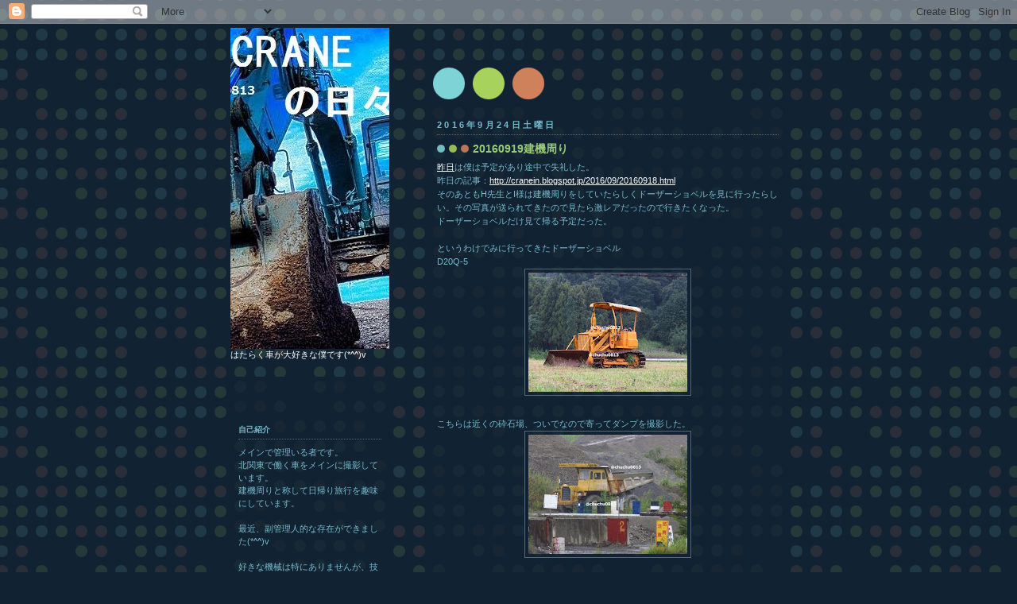

--- FILE ---
content_type: text/html; charset=UTF-8
request_url: http://cranein.blogspot.com/2016/09/20160919.html
body_size: 13462
content:
<!DOCTYPE html>
<html dir='ltr'>
<head>
<link href='https://www.blogger.com/static/v1/widgets/2944754296-widget_css_bundle.css' rel='stylesheet' type='text/css'/>
<meta content='text/html; charset=UTF-8' http-equiv='Content-Type'/>
<meta content='blogger' name='generator'/>
<link href='http://cranein.blogspot.com/favicon.ico' rel='icon' type='image/x-icon'/>
<link href='http://cranein.blogspot.com/2016/09/20160919.html' rel='canonical'/>
<link rel="alternate" type="application/atom+xml" title="CRANEの日々 - Atom" href="http://cranein.blogspot.com/feeds/posts/default" />
<link rel="alternate" type="application/rss+xml" title="CRANEの日々 - RSS" href="http://cranein.blogspot.com/feeds/posts/default?alt=rss" />
<link rel="service.post" type="application/atom+xml" title="CRANEの日々 - Atom" href="https://www.blogger.com/feeds/4807486637566403054/posts/default" />

<link rel="alternate" type="application/atom+xml" title="CRANEの日々 - Atom" href="http://cranein.blogspot.com/feeds/3425214417889758296/comments/default" />
<!--Can't find substitution for tag [blog.ieCssRetrofitLinks]-->
<link href='https://blogger.googleusercontent.com/img/b/R29vZ2xl/AVvXsEg0jTvfbYFHC1sZ6ozHyiKizemx2bDonCswqQY-ofHhiu2AUDMEKj0q4HM6n2ikAgpg0GfMvacHJ0B2cz10cHKlXkBKKZVmDNV3OlDxn53Bf_D2u-JEq8D_JzQ-twVVqzZ0ifAmWP2-GoI/s200/IMG_1949.jpg' rel='image_src'/>
<meta content='http://cranein.blogspot.com/2016/09/20160919.html' property='og:url'/>
<meta content='20160919建機周り' property='og:title'/>
<meta content='昨日 は僕は予定があり途中で失礼した。  昨日の記事： http://cranein.blogspot.jp/2016/09/20160918.html  そのあともH先生とI様は建機周りをしていたらしくドーザーショベルを見に行ったらしい。その写真が送られてきたので見たら激レアだ...' property='og:description'/>
<meta content='https://blogger.googleusercontent.com/img/b/R29vZ2xl/AVvXsEg0jTvfbYFHC1sZ6ozHyiKizemx2bDonCswqQY-ofHhiu2AUDMEKj0q4HM6n2ikAgpg0GfMvacHJ0B2cz10cHKlXkBKKZVmDNV3OlDxn53Bf_D2u-JEq8D_JzQ-twVVqzZ0ifAmWP2-GoI/w1200-h630-p-k-no-nu/IMG_1949.jpg' property='og:image'/>
<title>CRANEの日々: 20160919建機周り</title>
<style id='page-skin-1' type='text/css'><!--
/*
-----------------------------------------------
Blogger Template Style
Name:     Dots Dark
Date:     24 Feb 2004
Updated by: Blogger Team
----------------------------------------------- */
body {
margin-top: 0px;
margin-right: 0px;
margin-bottom: 0px;
margin-left: 0px;
background:#123 url("https://resources.blogblog.com/blogblog/data/dots_dark/bg_minidots.gif");
background-position: 50% 31px;
text-align:center;
font:x-small Verdana, Arial, Sans-serif;
color:#77bbcc;
font-size/* */:/**/small;
font-size: /**/small;
}
/* Page Structure
----------------------------------------------- */
#outer-wrapper {
background:url("https://resources.blogblog.com/blogblog/data/dots_dark/bg_3dots.gif") no-repeat 250px 50px;
width:700px;
margin:0 auto;
text-align:left;
font:normal normal 99% Arial, sans-serif;
}
#header-wrapper {
display: none;
}
#main-wrapper {
width:450px;
float:right;
padding:100px 0 20px;
font-size:85%;
word-wrap: break-word; /* fix for long text breaking sidebar float in IE */
overflow: hidden;     /* fix for long non-text content breaking IE sidebar float */
}
#main {
background:url("https://resources.blogblog.com/blogblog/data/dots_dark/bg_minidots2.gif") -100px -100px;
padding:20px 10px 15px;
}
#sidebar-wrapper {
width:200px;
float:left;
font-size:85%;
padding-bottom:20px;
word-wrap: break-word; /* fix for long text breaking sidebar float in IE */
overflow: hidden;     /* fix for long non-text content breaking IE sidebar float */
}
#sidebar {
background:url("https://resources.blogblog.com/blogblog/data/dots_dark/bg_minidots2.gif") 150px -50px;
padding:40px 10px 15px;
width:200px;
width/* */:/**/180px;
width: /**/180px;
}
/* Title & Description
----------------------------------------------- */
.Header h1 {
margin:0 0 .5em;
line-height: 1.4em;
font: normal bold 250% Helvetica,Arial,Sans-serif;
color: #ffffcc;
}
.Header h1 a {
color:#ffffcc;
text-decoration:none;
}
.Header .description {
margin:0 0 1.75em;
color: #ffffff;
font: normal normal 100% Helvetica, Arial, Sans-serif;
}
/* Links
----------------------------------------------- */
a:link {
color:#ffffff;
}
a:visited {
color:#779999;
}
a:hover {
color:#779999;
}
a img {
border-width:0;
}
/* Posts
----------------------------------------------- */
h2.date-header {
margin:0 0 .75em;
padding-bottom:.35em;
border-bottom:1px dotted #556677;
text-transform: lowercase;
letter-spacing:.3em;
color: #77bbcc;
font: normal bold 100% Verdana, Sans-serif;
}
.post {
margin:0 0 2.5em;
}
.post h3 {
margin:.25em 0;
line-height: 1.4em;
font: normal bold 95% Verdana,Sans-serif;
font-size: 130%;
font-weight: bold;
color:#99cc77;
background:url("https://resources.blogblog.com/blogblog/data/dots_dark/bg_post_title_left.gif") no-repeat left .25em;
padding-top:0;
padding-right:0;
padding-bottom:1px;
padding-left:45px;
}
.post h3 a {
text-decoration:none;
color: #99cc77;
}
.post h3 a:hover {
color: #77bbcc;
}
.post .post-body {
margin:0 0 .75em;
line-height:1.6em;
}
.post-body blockquote {
line-height:1.3em;
}
.post-footer {
margin:0;
}
.uncustomized-post-template .post-footer {
text-align: right;
}
.uncustomized-post-template .post-author,
.uncustomized-post-template .post-timestamp {
display: block;
float: left;
margin-right: 4px;
text-align: left;
}
.post-author, .post-timestamp {
color:#99cc77;
}
a.comment-link {
/* IE5.0/Win doesn't apply padding to inline elements,
so we hide these two declarations from it */
background/* */:/**/url("https://resources.blogblog.com/blogblog/data/dots_dark/icon_comment_left.gif") no-repeat left .25em;
padding-left:15px;
}
html>body a.comment-link {
/* Respecified, for IE5/Mac's benefit */
background:url("https://resources.blogblog.com/blogblog/data/dots_dark/icon_comment_left.gif") no-repeat left .25em;
padding-left:15px;
}
.post img, table.tr-caption-container {
margin-top:0;
margin-right:0;
margin-bottom:5px;
margin-left:0;
padding:4px;
border:1px solid #556677;
}
.tr-caption-container img {
border: none;
margin: 0;
padding: 0;
}
.feed-links {
clear: both;
line-height: 2.5em;
}
#blog-pager-newer-link {
float: left;
}
#blog-pager-older-link {
float: right;
}
#blog-pager {
text-align: center;
}
/* Comments
----------------------------------------------- */
#comments {
margin:0;
}
#comments h4 {
margin:0 0 10px;
border-top:1px dotted #556677;
padding-top:.5em;
line-height: 1.4em;
font: bold 110% Georgia,Serif;
color:#9c7;
}
#comments-block {
line-height:1.6em;
}
.comment-author {
background:url("https://resources.blogblog.com/blogblog/data/dots_dark/icon_comment_left.gif") no-repeat 2px .35em;
margin:.5em 0 0;
padding-top:0;
padding-right:0;
padding-bottom:0;
padding-left:20px;
font-weight:bold;
}
.comment-body {
margin:0;
padding-top:0;
padding-right:0;
padding-bottom:0;
padding-left:20px;
}
.comment-body p {
margin:0 0 .5em;
}
.comment-footer {
margin:0 0 .5em;
padding-top:0;
padding-right:0;
padding-bottom:.75em;
padding-left:20px;
color:#996;
}
.comment-footer a:link {
color:#996;
}
.deleted-comment {
font-style:italic;
color:gray;
}
/* More Sidebar Content
----------------------------------------------- */
.sidebar h2 {
margin:2em 0 .75em;
padding-bottom:.35em;
border-bottom:1px dotted #556677;
line-height: 1.4em;
font: normal bold 95% Verdana,Sans-serif;
text-transform:lowercase;
color:#77bbcc;
}
.sidebar p {
margin:0 0 .75em;
line-height:1.6em;
}
.sidebar ul {
list-style:none;
margin:.5em 0;
padding:0 0px;
}
.sidebar .widget {
margin: .5em 0 1em;
padding: 0 0px;
line-height: 1.5em;
}
.main .widget {
padding-bottom: 1em;
}
.sidebar ul li {
background:url("https://resources.blogblog.com/blogblog/data/dots_dark/bullet.gif") no-repeat 3px .45em;
margin:0;
padding-top:0;
padding-right:0;
padding-bottom:5px;
padding-left:15px;
}
.sidebar p {
margin:0 0 .6em;
}
/* Profile
----------------------------------------------- */
.profile-datablock {
margin: 0 0 1em;
}
.profile-img {
float: left;
margin-top: 0;
margin-right: 8px;
margin-bottom: 5px;
margin-left: 0;
border: 4px solid #345;
}
.profile-data {
margin: 0;
line-height: 1.5em;
}
.profile-textblock {
clear: left;
margin-left: 0;
}
/* Footer
----------------------------------------------- */
#footer {
clear:both;
padding:15px 0 0;
}
#footer p {
margin:0;
}
/* Page structure tweaks for layout editor wireframe */
body#layout #sidebar, body#layout #main,
body#layout #main-wrapper,
body#layout #outer-wrapper,
body#layout #sidebar-wrapper {
padding: 0;
}
body#layout #sidebar-wrapper,
body#layout #sidebar {
padding: 0;
width: 240px;
}

--></style>
<link href='https://www.blogger.com/dyn-css/authorization.css?targetBlogID=4807486637566403054&amp;zx=00105cc8-7eb5-4b6a-8ae6-6f2b9599d563' media='none' onload='if(media!=&#39;all&#39;)media=&#39;all&#39;' rel='stylesheet'/><noscript><link href='https://www.blogger.com/dyn-css/authorization.css?targetBlogID=4807486637566403054&amp;zx=00105cc8-7eb5-4b6a-8ae6-6f2b9599d563' rel='stylesheet'/></noscript>
<meta name='google-adsense-platform-account' content='ca-host-pub-1556223355139109'/>
<meta name='google-adsense-platform-domain' content='blogspot.com'/>

</head>
<body>
<div class='navbar section' id='navbar'><div class='widget Navbar' data-version='1' id='Navbar1'><script type="text/javascript">
    function setAttributeOnload(object, attribute, val) {
      if(window.addEventListener) {
        window.addEventListener('load',
          function(){ object[attribute] = val; }, false);
      } else {
        window.attachEvent('onload', function(){ object[attribute] = val; });
      }
    }
  </script>
<div id="navbar-iframe-container"></div>
<script type="text/javascript" src="https://apis.google.com/js/platform.js"></script>
<script type="text/javascript">
      gapi.load("gapi.iframes:gapi.iframes.style.bubble", function() {
        if (gapi.iframes && gapi.iframes.getContext) {
          gapi.iframes.getContext().openChild({
              url: 'https://www.blogger.com/navbar/4807486637566403054?po\x3d3425214417889758296\x26origin\x3dhttp://cranein.blogspot.com',
              where: document.getElementById("navbar-iframe-container"),
              id: "navbar-iframe"
          });
        }
      });
    </script><script type="text/javascript">
(function() {
var script = document.createElement('script');
script.type = 'text/javascript';
script.src = '//pagead2.googlesyndication.com/pagead/js/google_top_exp.js';
var head = document.getElementsByTagName('head')[0];
if (head) {
head.appendChild(script);
}})();
</script>
</div></div>
<div id='outer-wrapper'><div id='wrap2'>
<!-- skip links for text browsers -->
<span id='skiplinks' style='display:none;'>
<a href='#main'>skip to main </a> |
      <a href='#sidebar'>skip to sidebar</a>
</span>
<div id='content-wrapper'>
<div id='crosscol-wrapper' style='text-align:center'>
<div class='crosscol no-items section' id='crosscol'></div>
</div>
<div id='main-wrapper'>
<div class='main section' id='main'><div class='widget Blog' data-version='1' id='Blog1'>
<div class='blog-posts hfeed'>

          <div class="date-outer">
        
<h2 class='date-header'><span>2016年9月24日土曜日</span></h2>

          <div class="date-posts">
        
<div class='post-outer'>
<div class='post hentry uncustomized-post-template' itemprop='blogPost' itemscope='itemscope' itemtype='http://schema.org/BlogPosting'>
<meta content='https://blogger.googleusercontent.com/img/b/R29vZ2xl/AVvXsEg0jTvfbYFHC1sZ6ozHyiKizemx2bDonCswqQY-ofHhiu2AUDMEKj0q4HM6n2ikAgpg0GfMvacHJ0B2cz10cHKlXkBKKZVmDNV3OlDxn53Bf_D2u-JEq8D_JzQ-twVVqzZ0ifAmWP2-GoI/s200/IMG_1949.jpg' itemprop='image_url'/>
<meta content='4807486637566403054' itemprop='blogId'/>
<meta content='3425214417889758296' itemprop='postId'/>
<a name='3425214417889758296'></a>
<h3 class='post-title entry-title' itemprop='name'>
20160919建機周り
</h3>
<div class='post-header'>
<div class='post-header-line-1'></div>
</div>
<div class='post-body entry-content' id='post-body-3425214417889758296' itemprop='description articleBody'>
<a href="http://cranein.blogspot.jp/2016/09/20160918.html" target="_blank">昨日</a>は僕は予定があり途中で失礼した&#12290;<br />
昨日の記事&#65306;<a href="http://cranein.blogspot.jp/2016/09/20160918.html">http://cranein.blogspot.jp/2016/09/20160918.html</a><br />
そのあともH先生とI様は建機周りをしていたらしくドーザーショベルを見に行ったらしい&#12290;その写真が送られてきたので見たら激レアだったので行きたくなった&#12290;<br />
ドーザーショベルだけ見て帰る予定だった&#12290;<br />
<br />
というわけでみに行ってきたドーザーショベル<br />
D20Q-5<br />
<div class="separator" style="clear: both; text-align: center;">
<a href="https://blogger.googleusercontent.com/img/b/R29vZ2xl/AVvXsEg0jTvfbYFHC1sZ6ozHyiKizemx2bDonCswqQY-ofHhiu2AUDMEKj0q4HM6n2ikAgpg0GfMvacHJ0B2cz10cHKlXkBKKZVmDNV3OlDxn53Bf_D2u-JEq8D_JzQ-twVVqzZ0ifAmWP2-GoI/s1600/IMG_1949.jpg" imageanchor="1" style="margin-left: 1em; margin-right: 1em;"><img border="0" height="150" src="https://blogger.googleusercontent.com/img/b/R29vZ2xl/AVvXsEg0jTvfbYFHC1sZ6ozHyiKizemx2bDonCswqQY-ofHhiu2AUDMEKj0q4HM6n2ikAgpg0GfMvacHJ0B2cz10cHKlXkBKKZVmDNV3OlDxn53Bf_D2u-JEq8D_JzQ-twVVqzZ0ifAmWP2-GoI/s200/IMG_1949.jpg" width="200" /></a></div>
<br />
こちらは近くの砕石場&#12289;ついでなので寄ってダンプを撮影した&#12290;<br />
<div class="separator" style="clear: both; text-align: center;">
<a href="https://blogger.googleusercontent.com/img/b/R29vZ2xl/AVvXsEjCzOzCaDyp6I3H2I8Dr1SDELkT7FnwO2ar6ZcSQvX9Gc0tmGJJBzOV1Xn6xx7aWQXy3_8gCbWkeiGW3Ek4Je38VZmD_NesP1Q0QE-DwI1hj2UDRIJzNph2hVuBVjGBnDbZ2dcrr48Q-wE/s1600/IMG_1951.jpg" imageanchor="1" style="margin-left: 1em; margin-right: 1em;"><img border="0" height="150" src="https://blogger.googleusercontent.com/img/b/R29vZ2xl/AVvXsEjCzOzCaDyp6I3H2I8Dr1SDELkT7FnwO2ar6ZcSQvX9Gc0tmGJJBzOV1Xn6xx7aWQXy3_8gCbWkeiGW3Ek4Je38VZmD_NesP1Q0QE-DwI1hj2UDRIJzNph2hVuBVjGBnDbZ2dcrr48Q-wE/s200/IMG_1951.jpg" width="200" /></a></div>
<br />
D6R<br />
昨日も撮影したんだけどな&#65374;<br />
関連記事&#65306;<a href="http://cranein.blogspot.jp/2016/09/20160918.html">http://cranein.blogspot.jp/2016/09/20160918.html</a><br />
<div class="separator" style="clear: both; text-align: center;">
<a href="https://blogger.googleusercontent.com/img/b/R29vZ2xl/AVvXsEhYTq-sipCQ_zu-iWERjMaNnNvFR27VNOx-jMld0SrQ2FdlYFI6RjugIwOeo7Q_o0Np0Tu_B5yrNT-jJSci-UrA7UiuJfcsXtEfhADl45Vvg3vZt0gIoYD1XbTEh5WXcl7jVG_KBEqUbHA/s1600/IMG_1953.jpg" imageanchor="1" style="margin-left: 1em; margin-right: 1em;"><img border="0" height="150" src="https://blogger.googleusercontent.com/img/b/R29vZ2xl/AVvXsEhYTq-sipCQ_zu-iWERjMaNnNvFR27VNOx-jMld0SrQ2FdlYFI6RjugIwOeo7Q_o0Np0Tu_B5yrNT-jJSci-UrA7UiuJfcsXtEfhADl45Vvg3vZt0gIoYD1XbTEh5WXcl7jVG_KBEqUbHA/s200/IMG_1953.jpg" width="200" /></a></div>
<br />
LD1000<br />
<div class="separator" style="clear: both; text-align: center;">
<a href="https://blogger.googleusercontent.com/img/b/R29vZ2xl/AVvXsEjW8nPeevBRKPakPXAjyB9D38vAKkmpVscH1oNfEzuSt-1N5F2Fg2pZOApmYQCDpnT4t1DVcUul8mIvfYMcnNvkOeB_K0ePekXytREZ1PuaqEcJBebXXd9ygdbfPjKO4CN5uG7SP1MuKlc/s1600/IMG_1954.jpg" imageanchor="1" style="margin-left: 1em; margin-right: 1em;"><img border="0" height="150" src="https://blogger.googleusercontent.com/img/b/R29vZ2xl/AVvXsEjW8nPeevBRKPakPXAjyB9D38vAKkmpVscH1oNfEzuSt-1N5F2Fg2pZOApmYQCDpnT4t1DVcUul8mIvfYMcnNvkOeB_K0ePekXytREZ1PuaqEcJBebXXd9ygdbfPjKO4CN5uG7SP1MuKlc/s200/IMG_1954.jpg" width="200" /></a></div>
<br />
320D RR<br />
<div class="separator" style="clear: both; text-align: center;">
<a href="https://blogger.googleusercontent.com/img/b/R29vZ2xl/AVvXsEg6dhqW4yBEQbjZEYeQX3QpHmMnbRgIyHPiJhFR5Ic5LHmKKOf5zYSn6G92vJGMALVNfWX3YR48Ftd4_U7dityEA0FvTH53UTuIs_b9BqvQ21pH3admCgeRbw9-RQVO-eavMfwXrFzijd8/s1600/IMG_1955.jpg" imageanchor="1" style="margin-left: 1em; margin-right: 1em;"><img border="0" height="150" src="https://blogger.googleusercontent.com/img/b/R29vZ2xl/AVvXsEg6dhqW4yBEQbjZEYeQX3QpHmMnbRgIyHPiJhFR5Ic5LHmKKOf5zYSn6G92vJGMALVNfWX3YR48Ftd4_U7dityEA0FvTH53UTuIs_b9BqvQ21pH3admCgeRbw9-RQVO-eavMfwXrFzijd8/s200/IMG_1955.jpg" width="200" /></a></div>
<br />
<br />
I様にLINEで写真を送ったらTELがきました&#12290;雨が強いため仕事が中止になってしまったとのことで一緒に砕石場の建機を周ることにしました(^.^)<br />
<br />
HD513<br />
<div class="separator" style="clear: both; text-align: center;">
<a href="https://blogger.googleusercontent.com/img/b/R29vZ2xl/AVvXsEjRtasIBzCJW9cnhg-laE6mAZIP-51ADEugtM-Pi3zhvY7jc0K6CXs0BlFsV_d7DWBK9A_lSDOBr4MNTxdXU4VWkPvhG_gVHvnvw13mU7Xe1KpFw8r6Jz85511Umnio0Vquk3DyZctl2vw/s1600/IMG_1956.jpg" imageanchor="1" style="margin-left: 1em; margin-right: 1em;"><img border="0" height="150" src="https://blogger.googleusercontent.com/img/b/R29vZ2xl/AVvXsEjRtasIBzCJW9cnhg-laE6mAZIP-51ADEugtM-Pi3zhvY7jc0K6CXs0BlFsV_d7DWBK9A_lSDOBr4MNTxdXU4VWkPvhG_gVHvnvw13mU7Xe1KpFw8r6Jz85511Umnio0Vquk3DyZctl2vw/s200/IMG_1956.jpg" width="200" /></a></div>
<br />
L39<br />
<div class="separator" style="clear: both; text-align: center;">
<a href="https://blogger.googleusercontent.com/img/b/R29vZ2xl/AVvXsEi4LY_iAAy26jpMtGjayVM9sQwnfNc337sCR1tmytR1IbbjmkvFVrop2P74P-OsS5iZn776HVrpF2ERybUvJfjb9mVsVQHFlQAh_g9KqGy_AYFrKDQnLiAj6IYQ_wp2gofxvhnkpufQ0sE/s1600/IMG_1958.jpg" imageanchor="1" style="margin-left: 1em; margin-right: 1em;"><img border="0" height="150" src="https://blogger.googleusercontent.com/img/b/R29vZ2xl/AVvXsEi4LY_iAAy26jpMtGjayVM9sQwnfNc337sCR1tmytR1IbbjmkvFVrop2P74P-OsS5iZn776HVrpF2ERybUvJfjb9mVsVQHFlQAh_g9KqGy_AYFrKDQnLiAj6IYQ_wp2gofxvhnkpufQ0sE/s200/IMG_1958.jpg" width="200" /></a></div>
<br />
L40<br />
<div class="separator" style="clear: both; text-align: center;">
<a href="https://blogger.googleusercontent.com/img/b/R29vZ2xl/AVvXsEhn9xBuKV8SU0tEx5YfWC4ITOZEoDPZsvhdFEgnazrdafAm6urasW3BjbnG1sNT7BALVFAAVfyPjAT5t-OHQKpvgqADyBKx2OO_W7EzVjgB8u0OSxRa_ATZ41KKyD0gESrV86HZvoVl-zE/s1600/IMG_1959.jpg" imageanchor="1" style="margin-left: 1em; margin-right: 1em;"><img border="0" height="150" src="https://blogger.googleusercontent.com/img/b/R29vZ2xl/AVvXsEhn9xBuKV8SU0tEx5YfWC4ITOZEoDPZsvhdFEgnazrdafAm6urasW3BjbnG1sNT7BALVFAAVfyPjAT5t-OHQKpvgqADyBKx2OO_W7EzVjgB8u0OSxRa_ATZ41KKyD0gESrV86HZvoVl-zE/s200/IMG_1959.jpg" width="200" /></a></div>
<br />
僕もまだ知らなかった砕石場を案内して頂いた道中にあった機械です&#12290;<br />
砕石場はおやすみのため&#12289;機械は奥にいました&#12290;稼働中はZWの大型機がいるとのことです&#12290;<br />
<br />
SandB550<br />
<div class="separator" style="clear: both; text-align: center;">
<a href="https://blogger.googleusercontent.com/img/b/R29vZ2xl/AVvXsEjT9HvZ0SY8K5QzpwOsLwxwcVM9l2DAnA53-qTEIpbUbO2bpm3M06fBMg2V2QmAeCPeyNd7DMRyY2rxtQ994StuEi1oz7gF_NwvGz9pMbJ8x368GxbFjRTvFjXp1hpG2-jbndMPUBy14Iw/s1600/IMG_1960.jpg" imageanchor="1" style="margin-left: 1em; margin-right: 1em;"><img border="0" height="150" src="https://blogger.googleusercontent.com/img/b/R29vZ2xl/AVvXsEjT9HvZ0SY8K5QzpwOsLwxwcVM9l2DAnA53-qTEIpbUbO2bpm3M06fBMg2V2QmAeCPeyNd7DMRyY2rxtQ994StuEi1oz7gF_NwvGz9pMbJ8x368GxbFjRTvFjXp1hpG2-jbndMPUBy14Iw/s200/IMG_1960.jpg" width="200" /></a></div>
<br />
こちらもハニックスかな&#65311;<br />
15あたり&#65311;<br />
<div class="separator" style="clear: both; text-align: center;">
<a href="https://blogger.googleusercontent.com/img/b/R29vZ2xl/AVvXsEinT3lF12RVVuP3CwmT7DLpyzh0QXtXhuy2lPiGnU-86aegnf5D3f2pL5F2H-vMkyUThRYLifuUxe66LdFPG21RUzRIIdgzraDOPbjWugJNwohZtdRGjp9g6t6qK9rPWbbLaAuMiJgniSk/s1600/IMG_1961.jpg" imageanchor="1" style="margin-left: 1em; margin-right: 1em;"><img border="0" height="150" src="https://blogger.googleusercontent.com/img/b/R29vZ2xl/AVvXsEinT3lF12RVVuP3CwmT7DLpyzh0QXtXhuy2lPiGnU-86aegnf5D3f2pL5F2H-vMkyUThRYLifuUxe66LdFPG21RUzRIIdgzraDOPbjWugJNwohZtdRGjp9g6t6qK9rPWbbLaAuMiJgniSk/s200/IMG_1961.jpg" width="200" /></a></div>
<br />
D375A<br />
<div class="separator" style="clear: both; text-align: center;">
<a href="https://blogger.googleusercontent.com/img/b/R29vZ2xl/AVvXsEhWlIwvent3pcaLHvyHobyf7-68tZL28MquLekJ0horEv6Wbz36yGW_d5uJRBg9kReekDK11Juor3GuM8PRYlDvnBAY1w8ddp0guM0F6j3MqO_8bQ70qI2Q6ZPPKp7VGFVgSn-vsEoKLng/s1600/IMG_1964.jpg" imageanchor="1" style="margin-left: 1em; margin-right: 1em;"><img border="0" height="150" src="https://blogger.googleusercontent.com/img/b/R29vZ2xl/AVvXsEhWlIwvent3pcaLHvyHobyf7-68tZL28MquLekJ0horEv6Wbz36yGW_d5uJRBg9kReekDK11Juor3GuM8PRYlDvnBAY1w8ddp0guM0F6j3MqO_8bQ70qI2Q6ZPPKp7VGFVgSn-vsEoKLng/s200/IMG_1964.jpg" width="200" /></a></div>
<br />
D21P-5<br />
<div class="separator" style="clear: both; text-align: center;">
<a href="https://blogger.googleusercontent.com/img/b/R29vZ2xl/AVvXsEi-Qm1pdTj67fNxIgg5oO8wLjoQAV8AKrFHUPerQxyqlxX7aAcR5Lz56RJPz6X8VnTTMioChn4WK-yT0OUt7coTQzvkUh9gtBwlcWDYuk7P_Bld6XfhzrqH2sBdfuJwyuP9I34GHhmkba8/s1600/IMG_1965.jpg" imageanchor="1" style="margin-left: 1em; margin-right: 1em;"><img border="0" height="150" src="https://blogger.googleusercontent.com/img/b/R29vZ2xl/AVvXsEi-Qm1pdTj67fNxIgg5oO8wLjoQAV8AKrFHUPerQxyqlxX7aAcR5Lz56RJPz6X8VnTTMioChn4WK-yT0OUt7coTQzvkUh9gtBwlcWDYuk7P_Bld6XfhzrqH2sBdfuJwyuP9I34GHhmkba8/s200/IMG_1965.jpg" width="200" /></a></div>
<br />
TG41<br />
<div class="separator" style="clear: both; text-align: center;">
<a href="https://blogger.googleusercontent.com/img/b/R29vZ2xl/AVvXsEiAsfpSLmIf_jJ4YRVykZapPapp5WAlt-bSoL-aalb3mbCMDpd5IXfIbS0Ids-ZMo7SaMF_-XMhIa0ZAkEsmSV7DwyJe8wPFjt6r5nNzvBiSs6c6Y4FIIqx_0V-wKyH1A93p-j1JfrZbDM/s1600/IMG_1966.jpg" imageanchor="1" style="margin-left: 1em; margin-right: 1em;"><img border="0" height="150" src="https://blogger.googleusercontent.com/img/b/R29vZ2xl/AVvXsEiAsfpSLmIf_jJ4YRVykZapPapp5WAlt-bSoL-aalb3mbCMDpd5IXfIbS0Ids-ZMo7SaMF_-XMhIa0ZAkEsmSV7DwyJe8wPFjt6r5nNzvBiSs6c6Y4FIIqx_0V-wKyH1A93p-j1JfrZbDM/s200/IMG_1966.jpg" width="200" /></a></div>
<br />
EX120-2<br />
<div class="separator" style="clear: both; text-align: center;">
<a href="https://blogger.googleusercontent.com/img/b/R29vZ2xl/AVvXsEhEIzpLakNKQ8WDiZt3ww5Ju_gbCjijADZZBRTJYKEXb-9jCM8d9B12zXYI8OfK0Has0XiSKiW6XqwMH0F5_HJeEQaeE6pJgE8j3YGTI-GY9cpPzK8Yl49fzkZ4Mb2Q_1lPqfwzYG4T8YY/s1600/IMG_1967.jpg" imageanchor="1" style="margin-left: 1em; margin-right: 1em;"><img border="0" height="150" src="https://blogger.googleusercontent.com/img/b/R29vZ2xl/AVvXsEhEIzpLakNKQ8WDiZt3ww5Ju_gbCjijADZZBRTJYKEXb-9jCM8d9B12zXYI8OfK0Has0XiSKiW6XqwMH0F5_HJeEQaeE6pJgE8j3YGTI-GY9cpPzK8Yl49fzkZ4Mb2Q_1lPqfwzYG4T8YY/s200/IMG_1967.jpg" width="200" /></a></div>
<br />
PC60<br />
<div class="separator" style="clear: both; text-align: center;">
<a href="https://blogger.googleusercontent.com/img/b/R29vZ2xl/AVvXsEioU1eQZ3zdpk-zLJy4y1T-AC4B3_lyLXx-KbbIW6MESfF5OBjlsCc_h30O3RSCLfAVO1ZIvfth-TGTzxHnnyIoGiqi5RIu5Vi_urwkmSsdh63LJZ1kGodgF2viR_UGEYETc3_D1BfPEf0/s1600/IMG_1968.jpg" imageanchor="1" style="margin-left: 1em; margin-right: 1em;"><img border="0" height="150" src="https://blogger.googleusercontent.com/img/b/R29vZ2xl/AVvXsEioU1eQZ3zdpk-zLJy4y1T-AC4B3_lyLXx-KbbIW6MESfF5OBjlsCc_h30O3RSCLfAVO1ZIvfth-TGTzxHnnyIoGiqi5RIu5Vi_urwkmSsdh63LJZ1kGodgF2viR_UGEYETc3_D1BfPEf0/s200/IMG_1968.jpg" width="200" /></a></div>
<br />
PC120-3<br />
<div class="separator" style="clear: both; text-align: center;">
</div>
<div class="separator" style="clear: both; text-align: center;">
<a href="https://blogger.googleusercontent.com/img/b/R29vZ2xl/AVvXsEihcb1NGvrm7EpR6LIgynPukRdNmC1Bo1_-O3jzXFXh6my3y24GTT4P4oS_kdYnyHmJ_ILq7FeGt9w4BvX6hwxpkkvstw5zDjJUWfn68b9nLWzfJd5JVQulRn9PGa3MJkgcnvkfwUoLKq4/s1600/IMG_1970.jpg" imageanchor="1" style="margin-left: 1em; margin-right: 1em;"><img border="0" height="150" src="https://blogger.googleusercontent.com/img/b/R29vZ2xl/AVvXsEihcb1NGvrm7EpR6LIgynPukRdNmC1Bo1_-O3jzXFXh6my3y24GTT4P4oS_kdYnyHmJ_ILq7FeGt9w4BvX6hwxpkkvstw5zDjJUWfn68b9nLWzfJd5JVQulRn9PGa3MJkgcnvkfwUoLKq4/s200/IMG_1970.jpg" width="200" /></a></div>
<br />
D8L<br />
<div class="separator" style="clear: both; text-align: center;">
<a href="https://blogger.googleusercontent.com/img/b/R29vZ2xl/AVvXsEiwotawSswIvYO53mwisT3YUoNupauda5ggO8LWMDiUX0sTBANmE2wctB2MGXC-sbuXPSFQjwXSiPIh4T4FLdj15QH8DD74fSQeS7hwWRncniQXdFnlUq6prPqFIlUDqX6m0oSjvOS7ur4/s1600/IMG_1971.jpg" imageanchor="1" style="margin-left: 1em; margin-right: 1em;"><img border="0" height="150" src="https://blogger.googleusercontent.com/img/b/R29vZ2xl/AVvXsEiwotawSswIvYO53mwisT3YUoNupauda5ggO8LWMDiUX0sTBANmE2wctB2MGXC-sbuXPSFQjwXSiPIh4T4FLdj15QH8DD74fSQeS7hwWRncniQXdFnlUq6prPqFIlUDqX6m0oSjvOS7ur4/s200/IMG_1971.jpg" width="200" /></a></div>
<br />
FL30<br />
<div class="separator" style="clear: both; text-align: center;">
<a href="https://blogger.googleusercontent.com/img/b/R29vZ2xl/AVvXsEg0vZafM8cGNxqevQVxgVZEy6kLWtZlHADHVJB6w23UmLkeX3ivizS4ndoVUxaGE9AKx077LbCLR9t9G0CA7Icai4hR-0WY4p1IXSq9yy_ziEaHwL1gSL40SMXGLqMLFYRSs4m_HZ_qpOg/s1600/IMG_1972.jpg" imageanchor="1" style="margin-left: 1em; margin-right: 1em;"><img border="0" height="150" src="https://blogger.googleusercontent.com/img/b/R29vZ2xl/AVvXsEg0vZafM8cGNxqevQVxgVZEy6kLWtZlHADHVJB6w23UmLkeX3ivizS4ndoVUxaGE9AKx077LbCLR9t9G0CA7Icai4hR-0WY4p1IXSq9yy_ziEaHwL1gSL40SMXGLqMLFYRSs4m_HZ_qpOg/s200/IMG_1972.jpg" width="200" /></a></div>
<br />
日立のCG110<br />
<div class="separator" style="clear: both; text-align: center;">
<a href="https://blogger.googleusercontent.com/img/b/R29vZ2xl/AVvXsEik-X-rMM_J5bo1jv7DJo8R2VQLjXNKiIS9B4jUhFSlS-5-AlxM_WdnvOtMJrfiPlCVyEBc95VcDFMrbYHAyn27lOOsC1ZX-PvcQmcqQeaqcPm7JRS-QJ39Lr0SfX9zoUHQAQkeksoYLX8/s1600/IMG_1973.jpg" imageanchor="1" style="margin-left: 1em; margin-right: 1em;"><img border="0" height="150" src="https://blogger.googleusercontent.com/img/b/R29vZ2xl/AVvXsEik-X-rMM_J5bo1jv7DJo8R2VQLjXNKiIS9B4jUhFSlS-5-AlxM_WdnvOtMJrfiPlCVyEBc95VcDFMrbYHAyn27lOOsC1ZX-PvcQmcqQeaqcPm7JRS-QJ39Lr0SfX9zoUHQAQkeksoYLX8/s200/IMG_1973.jpg" width="200" /></a></div>
<br />
<br />
I様&#12289;二日連続の建機周りありがとうございました&#12290;<br />
今回は非公開写真はありません<br />
<br />
記事に対するご指摘熱烈歓迎&#65281;
<div style='clear: both;'></div>
</div>
<div class='post-footer'>
<div class='post-footer-line post-footer-line-1'>
<span class='post-author vcard'>
</span>
<span class='post-timestamp'>
時刻:
<meta content='http://cranein.blogspot.com/2016/09/20160919.html' itemprop='url'/>
<a class='timestamp-link' href='http://cranein.blogspot.com/2016/09/20160919.html' rel='bookmark' title='permanent link'><abbr class='published' itemprop='datePublished' title='2016-09-24T20:00:00+09:00'>20:00</abbr></a>
</span>
<span class='post-comment-link'>
</span>
<span class='post-icons'>
<span class='item-control blog-admin pid-1155516035'>
<a href='https://www.blogger.com/post-edit.g?blogID=4807486637566403054&postID=3425214417889758296&from=pencil' title='投稿を編集'>
<img alt='' class='icon-action' height='18' src='https://resources.blogblog.com/img/icon18_edit_allbkg.gif' width='18'/>
</a>
</span>
</span>
<div class='post-share-buttons goog-inline-block'>
</div>
</div>
<div class='post-footer-line post-footer-line-2'>
<span class='post-labels'>
ラベル:
<a href='http://cranein.blogspot.com/search/label/%E5%BB%BA%E6%A9%9F' rel='tag'>建機</a>
</span>
</div>
<div class='post-footer-line post-footer-line-3'>
<span class='post-location'>
</span>
</div>
</div>
</div>
<div class='comments' id='comments'>
<a name='comments'></a>
<h4>0 件のコメント:</h4>
<div id='Blog1_comments-block-wrapper'>
<dl class='' id='comments-block'>
</dl>
</div>
<p class='comment-footer'>
<a href='https://www.blogger.com/comment/fullpage/post/4807486637566403054/3425214417889758296' onclick='javascript:window.open(this.href, "bloggerPopup", "toolbar=0,location=0,statusbar=1,menubar=0,scrollbars=yes,width=640,height=500"); return false;'>コメントを投稿</a>
</p>
</div>
</div>

        </div></div>
      
</div>
<div class='blog-pager' id='blog-pager'>
<span id='blog-pager-newer-link'>
<a class='blog-pager-newer-link' href='http://cranein.blogspot.com/2016/09/20160922.html' id='Blog1_blog-pager-newer-link' title='次の投稿'>次の投稿</a>
</span>
<span id='blog-pager-older-link'>
<a class='blog-pager-older-link' href='http://cranein.blogspot.com/2016/09/20160918.html' id='Blog1_blog-pager-older-link' title='前の投稿'>前の投稿</a>
</span>
<a class='home-link' href='http://cranein.blogspot.com/'>ホーム</a>
</div>
<div class='clear'></div>
<div class='post-feeds'>
<div class='feed-links'>
登録:
<a class='feed-link' href='http://cranein.blogspot.com/feeds/3425214417889758296/comments/default' target='_blank' type='application/atom+xml'>コメントの投稿 (Atom)</a>
</div>
</div>
</div></div>
</div>
<div id='sidebar-wrapper'>
<div class='sidebar section' id='header'><div class='widget Header' data-version='1' id='Header2'>
<div id='header-inner'>
<a href='http://cranein.blogspot.com/' style='display: block'>
<img alt='CRANEの日々' height='404px; ' id='Header2_headerimg' src='https://blogger.googleusercontent.com/img/b/R29vZ2xl/AVvXsEjtA7uJJIe8TwX5hl1Z09X0wVgR97E0cD-xBHXvBVtgl6ZuvdPb9OS9DA2JrkEY_v-CDQvVYe-c7ny0oEkqRl5l2JwljvVPXvcm1mISxHS-l_FvnXeAv4ZTHjKCEGR75-knmMqidGuEbAU/s1600/bana-.jpg' style='display: block' width='228px; '/>
</a>
<div class='descriptionwrapper'>
<p class='description'><span>はたらく車が大好きな僕です(*^^)v</span></p>
</div>
</div>
</div></div>
<div class='sidebar section' id='sidebar'><div class='widget Text' data-version='1' id='Text1'>
<h2 class='title'>自己紹介</h2>
<div class='widget-content'>
<div>メインで管理いる者です&#12290;</div><div>北関東で働く車をメインに撮影しています&#12290;</div><div>建機周りと称して日帰り旅行を趣味にしています&#12290;</div><div><br /></div><div>最近&#12289;副管理人的な存在ができました(*^^)v</div><div><br /></div><div>好きな機械は特にありませんが&#12289;技術提携が盛んだった時代の中型バックホーが大好きです&#12290;</div>
</div>
<div class='clear'></div>
</div><div class='widget BlogArchive' data-version='1' id='BlogArchive1'>
<h2>ブログ アーカイブ</h2>
<div class='widget-content'>
<div id='ArchiveList'>
<div id='BlogArchive1_ArchiveList'>
<ul class='hierarchy'>
<li class='archivedate collapsed'>
<a class='toggle' href='javascript:void(0)'>
<span class='zippy'>

        &#9658;&#160;
      
</span>
</a>
<a class='post-count-link' href='http://cranein.blogspot.com/2022/'>
2022
</a>
<span class='post-count' dir='ltr'>(2)</span>
<ul class='hierarchy'>
<li class='archivedate collapsed'>
<a class='toggle' href='javascript:void(0)'>
<span class='zippy'>

        &#9658;&#160;
      
</span>
</a>
<a class='post-count-link' href='http://cranein.blogspot.com/2022/02/'>
2月
</a>
<span class='post-count' dir='ltr'>(2)</span>
</li>
</ul>
</li>
</ul>
<ul class='hierarchy'>
<li class='archivedate collapsed'>
<a class='toggle' href='javascript:void(0)'>
<span class='zippy'>

        &#9658;&#160;
      
</span>
</a>
<a class='post-count-link' href='http://cranein.blogspot.com/2021/'>
2021
</a>
<span class='post-count' dir='ltr'>(2)</span>
<ul class='hierarchy'>
<li class='archivedate collapsed'>
<a class='toggle' href='javascript:void(0)'>
<span class='zippy'>

        &#9658;&#160;
      
</span>
</a>
<a class='post-count-link' href='http://cranein.blogspot.com/2021/08/'>
8月
</a>
<span class='post-count' dir='ltr'>(1)</span>
</li>
</ul>
<ul class='hierarchy'>
<li class='archivedate collapsed'>
<a class='toggle' href='javascript:void(0)'>
<span class='zippy'>

        &#9658;&#160;
      
</span>
</a>
<a class='post-count-link' href='http://cranein.blogspot.com/2021/05/'>
5月
</a>
<span class='post-count' dir='ltr'>(1)</span>
</li>
</ul>
</li>
</ul>
<ul class='hierarchy'>
<li class='archivedate collapsed'>
<a class='toggle' href='javascript:void(0)'>
<span class='zippy'>

        &#9658;&#160;
      
</span>
</a>
<a class='post-count-link' href='http://cranein.blogspot.com/2020/'>
2020
</a>
<span class='post-count' dir='ltr'>(31)</span>
<ul class='hierarchy'>
<li class='archivedate collapsed'>
<a class='toggle' href='javascript:void(0)'>
<span class='zippy'>

        &#9658;&#160;
      
</span>
</a>
<a class='post-count-link' href='http://cranein.blogspot.com/2020/08/'>
8月
</a>
<span class='post-count' dir='ltr'>(4)</span>
</li>
</ul>
<ul class='hierarchy'>
<li class='archivedate collapsed'>
<a class='toggle' href='javascript:void(0)'>
<span class='zippy'>

        &#9658;&#160;
      
</span>
</a>
<a class='post-count-link' href='http://cranein.blogspot.com/2020/07/'>
7月
</a>
<span class='post-count' dir='ltr'>(4)</span>
</li>
</ul>
<ul class='hierarchy'>
<li class='archivedate collapsed'>
<a class='toggle' href='javascript:void(0)'>
<span class='zippy'>

        &#9658;&#160;
      
</span>
</a>
<a class='post-count-link' href='http://cranein.blogspot.com/2020/06/'>
6月
</a>
<span class='post-count' dir='ltr'>(6)</span>
</li>
</ul>
<ul class='hierarchy'>
<li class='archivedate collapsed'>
<a class='toggle' href='javascript:void(0)'>
<span class='zippy'>

        &#9658;&#160;
      
</span>
</a>
<a class='post-count-link' href='http://cranein.blogspot.com/2020/05/'>
5月
</a>
<span class='post-count' dir='ltr'>(5)</span>
</li>
</ul>
<ul class='hierarchy'>
<li class='archivedate collapsed'>
<a class='toggle' href='javascript:void(0)'>
<span class='zippy'>

        &#9658;&#160;
      
</span>
</a>
<a class='post-count-link' href='http://cranein.blogspot.com/2020/04/'>
4月
</a>
<span class='post-count' dir='ltr'>(7)</span>
</li>
</ul>
<ul class='hierarchy'>
<li class='archivedate collapsed'>
<a class='toggle' href='javascript:void(0)'>
<span class='zippy'>

        &#9658;&#160;
      
</span>
</a>
<a class='post-count-link' href='http://cranein.blogspot.com/2020/03/'>
3月
</a>
<span class='post-count' dir='ltr'>(3)</span>
</li>
</ul>
<ul class='hierarchy'>
<li class='archivedate collapsed'>
<a class='toggle' href='javascript:void(0)'>
<span class='zippy'>

        &#9658;&#160;
      
</span>
</a>
<a class='post-count-link' href='http://cranein.blogspot.com/2020/01/'>
1月
</a>
<span class='post-count' dir='ltr'>(2)</span>
</li>
</ul>
</li>
</ul>
<ul class='hierarchy'>
<li class='archivedate collapsed'>
<a class='toggle' href='javascript:void(0)'>
<span class='zippy'>

        &#9658;&#160;
      
</span>
</a>
<a class='post-count-link' href='http://cranein.blogspot.com/2019/'>
2019
</a>
<span class='post-count' dir='ltr'>(7)</span>
<ul class='hierarchy'>
<li class='archivedate collapsed'>
<a class='toggle' href='javascript:void(0)'>
<span class='zippy'>

        &#9658;&#160;
      
</span>
</a>
<a class='post-count-link' href='http://cranein.blogspot.com/2019/12/'>
12月
</a>
<span class='post-count' dir='ltr'>(1)</span>
</li>
</ul>
<ul class='hierarchy'>
<li class='archivedate collapsed'>
<a class='toggle' href='javascript:void(0)'>
<span class='zippy'>

        &#9658;&#160;
      
</span>
</a>
<a class='post-count-link' href='http://cranein.blogspot.com/2019/10/'>
10月
</a>
<span class='post-count' dir='ltr'>(1)</span>
</li>
</ul>
<ul class='hierarchy'>
<li class='archivedate collapsed'>
<a class='toggle' href='javascript:void(0)'>
<span class='zippy'>

        &#9658;&#160;
      
</span>
</a>
<a class='post-count-link' href='http://cranein.blogspot.com/2019/09/'>
9月
</a>
<span class='post-count' dir='ltr'>(1)</span>
</li>
</ul>
<ul class='hierarchy'>
<li class='archivedate collapsed'>
<a class='toggle' href='javascript:void(0)'>
<span class='zippy'>

        &#9658;&#160;
      
</span>
</a>
<a class='post-count-link' href='http://cranein.blogspot.com/2019/08/'>
8月
</a>
<span class='post-count' dir='ltr'>(2)</span>
</li>
</ul>
<ul class='hierarchy'>
<li class='archivedate collapsed'>
<a class='toggle' href='javascript:void(0)'>
<span class='zippy'>

        &#9658;&#160;
      
</span>
</a>
<a class='post-count-link' href='http://cranein.blogspot.com/2019/01/'>
1月
</a>
<span class='post-count' dir='ltr'>(2)</span>
</li>
</ul>
</li>
</ul>
<ul class='hierarchy'>
<li class='archivedate collapsed'>
<a class='toggle' href='javascript:void(0)'>
<span class='zippy'>

        &#9658;&#160;
      
</span>
</a>
<a class='post-count-link' href='http://cranein.blogspot.com/2018/'>
2018
</a>
<span class='post-count' dir='ltr'>(12)</span>
<ul class='hierarchy'>
<li class='archivedate collapsed'>
<a class='toggle' href='javascript:void(0)'>
<span class='zippy'>

        &#9658;&#160;
      
</span>
</a>
<a class='post-count-link' href='http://cranein.blogspot.com/2018/12/'>
12月
</a>
<span class='post-count' dir='ltr'>(2)</span>
</li>
</ul>
<ul class='hierarchy'>
<li class='archivedate collapsed'>
<a class='toggle' href='javascript:void(0)'>
<span class='zippy'>

        &#9658;&#160;
      
</span>
</a>
<a class='post-count-link' href='http://cranein.blogspot.com/2018/10/'>
10月
</a>
<span class='post-count' dir='ltr'>(4)</span>
</li>
</ul>
<ul class='hierarchy'>
<li class='archivedate collapsed'>
<a class='toggle' href='javascript:void(0)'>
<span class='zippy'>

        &#9658;&#160;
      
</span>
</a>
<a class='post-count-link' href='http://cranein.blogspot.com/2018/08/'>
8月
</a>
<span class='post-count' dir='ltr'>(2)</span>
</li>
</ul>
<ul class='hierarchy'>
<li class='archivedate collapsed'>
<a class='toggle' href='javascript:void(0)'>
<span class='zippy'>

        &#9658;&#160;
      
</span>
</a>
<a class='post-count-link' href='http://cranein.blogspot.com/2018/06/'>
6月
</a>
<span class='post-count' dir='ltr'>(1)</span>
</li>
</ul>
<ul class='hierarchy'>
<li class='archivedate collapsed'>
<a class='toggle' href='javascript:void(0)'>
<span class='zippy'>

        &#9658;&#160;
      
</span>
</a>
<a class='post-count-link' href='http://cranein.blogspot.com/2018/02/'>
2月
</a>
<span class='post-count' dir='ltr'>(2)</span>
</li>
</ul>
<ul class='hierarchy'>
<li class='archivedate collapsed'>
<a class='toggle' href='javascript:void(0)'>
<span class='zippy'>

        &#9658;&#160;
      
</span>
</a>
<a class='post-count-link' href='http://cranein.blogspot.com/2018/01/'>
1月
</a>
<span class='post-count' dir='ltr'>(1)</span>
</li>
</ul>
</li>
</ul>
<ul class='hierarchy'>
<li class='archivedate collapsed'>
<a class='toggle' href='javascript:void(0)'>
<span class='zippy'>

        &#9658;&#160;
      
</span>
</a>
<a class='post-count-link' href='http://cranein.blogspot.com/2017/'>
2017
</a>
<span class='post-count' dir='ltr'>(39)</span>
<ul class='hierarchy'>
<li class='archivedate collapsed'>
<a class='toggle' href='javascript:void(0)'>
<span class='zippy'>

        &#9658;&#160;
      
</span>
</a>
<a class='post-count-link' href='http://cranein.blogspot.com/2017/11/'>
11月
</a>
<span class='post-count' dir='ltr'>(1)</span>
</li>
</ul>
<ul class='hierarchy'>
<li class='archivedate collapsed'>
<a class='toggle' href='javascript:void(0)'>
<span class='zippy'>

        &#9658;&#160;
      
</span>
</a>
<a class='post-count-link' href='http://cranein.blogspot.com/2017/10/'>
10月
</a>
<span class='post-count' dir='ltr'>(5)</span>
</li>
</ul>
<ul class='hierarchy'>
<li class='archivedate collapsed'>
<a class='toggle' href='javascript:void(0)'>
<span class='zippy'>

        &#9658;&#160;
      
</span>
</a>
<a class='post-count-link' href='http://cranein.blogspot.com/2017/09/'>
9月
</a>
<span class='post-count' dir='ltr'>(2)</span>
</li>
</ul>
<ul class='hierarchy'>
<li class='archivedate collapsed'>
<a class='toggle' href='javascript:void(0)'>
<span class='zippy'>

        &#9658;&#160;
      
</span>
</a>
<a class='post-count-link' href='http://cranein.blogspot.com/2017/07/'>
7月
</a>
<span class='post-count' dir='ltr'>(8)</span>
</li>
</ul>
<ul class='hierarchy'>
<li class='archivedate collapsed'>
<a class='toggle' href='javascript:void(0)'>
<span class='zippy'>

        &#9658;&#160;
      
</span>
</a>
<a class='post-count-link' href='http://cranein.blogspot.com/2017/06/'>
6月
</a>
<span class='post-count' dir='ltr'>(1)</span>
</li>
</ul>
<ul class='hierarchy'>
<li class='archivedate collapsed'>
<a class='toggle' href='javascript:void(0)'>
<span class='zippy'>

        &#9658;&#160;
      
</span>
</a>
<a class='post-count-link' href='http://cranein.blogspot.com/2017/05/'>
5月
</a>
<span class='post-count' dir='ltr'>(8)</span>
</li>
</ul>
<ul class='hierarchy'>
<li class='archivedate collapsed'>
<a class='toggle' href='javascript:void(0)'>
<span class='zippy'>

        &#9658;&#160;
      
</span>
</a>
<a class='post-count-link' href='http://cranein.blogspot.com/2017/04/'>
4月
</a>
<span class='post-count' dir='ltr'>(6)</span>
</li>
</ul>
<ul class='hierarchy'>
<li class='archivedate collapsed'>
<a class='toggle' href='javascript:void(0)'>
<span class='zippy'>

        &#9658;&#160;
      
</span>
</a>
<a class='post-count-link' href='http://cranein.blogspot.com/2017/03/'>
3月
</a>
<span class='post-count' dir='ltr'>(1)</span>
</li>
</ul>
<ul class='hierarchy'>
<li class='archivedate collapsed'>
<a class='toggle' href='javascript:void(0)'>
<span class='zippy'>

        &#9658;&#160;
      
</span>
</a>
<a class='post-count-link' href='http://cranein.blogspot.com/2017/02/'>
2月
</a>
<span class='post-count' dir='ltr'>(2)</span>
</li>
</ul>
<ul class='hierarchy'>
<li class='archivedate collapsed'>
<a class='toggle' href='javascript:void(0)'>
<span class='zippy'>

        &#9658;&#160;
      
</span>
</a>
<a class='post-count-link' href='http://cranein.blogspot.com/2017/01/'>
1月
</a>
<span class='post-count' dir='ltr'>(5)</span>
</li>
</ul>
</li>
</ul>
<ul class='hierarchy'>
<li class='archivedate expanded'>
<a class='toggle' href='javascript:void(0)'>
<span class='zippy toggle-open'>

        &#9660;&#160;
      
</span>
</a>
<a class='post-count-link' href='http://cranein.blogspot.com/2016/'>
2016
</a>
<span class='post-count' dir='ltr'>(40)</span>
<ul class='hierarchy'>
<li class='archivedate collapsed'>
<a class='toggle' href='javascript:void(0)'>
<span class='zippy'>

        &#9658;&#160;
      
</span>
</a>
<a class='post-count-link' href='http://cranein.blogspot.com/2016/12/'>
12月
</a>
<span class='post-count' dir='ltr'>(4)</span>
</li>
</ul>
<ul class='hierarchy'>
<li class='archivedate collapsed'>
<a class='toggle' href='javascript:void(0)'>
<span class='zippy'>

        &#9658;&#160;
      
</span>
</a>
<a class='post-count-link' href='http://cranein.blogspot.com/2016/11/'>
11月
</a>
<span class='post-count' dir='ltr'>(2)</span>
</li>
</ul>
<ul class='hierarchy'>
<li class='archivedate collapsed'>
<a class='toggle' href='javascript:void(0)'>
<span class='zippy'>

        &#9658;&#160;
      
</span>
</a>
<a class='post-count-link' href='http://cranein.blogspot.com/2016/10/'>
10月
</a>
<span class='post-count' dir='ltr'>(3)</span>
</li>
</ul>
<ul class='hierarchy'>
<li class='archivedate expanded'>
<a class='toggle' href='javascript:void(0)'>
<span class='zippy toggle-open'>

        &#9660;&#160;
      
</span>
</a>
<a class='post-count-link' href='http://cranein.blogspot.com/2016/09/'>
9月
</a>
<span class='post-count' dir='ltr'>(7)</span>
<ul class='posts'>
<li><a href='http://cranein.blogspot.com/2016/09/20160922.html'>20160922建機周り</a></li>
<li><a href='http://cranein.blogspot.com/2016/09/20160919.html'>20160919建機周り</a></li>
<li><a href='http://cranein.blogspot.com/2016/09/20160918.html'>20160918建機周り</a></li>
<li><a href='http://cranein.blogspot.com/2016/09/20160911.html'>20160911はたらじ&#65281;の話</a></li>
<li><a href='http://cranein.blogspot.com/2016/09/20160910.html'>20160910&#12288;はたらじ&#65281;へ向けて</a></li>
<li><a href='http://cranein.blogspot.com/2016/09/20160828.html'>20160828建機周り</a></li>
<li><a href='http://cranein.blogspot.com/2016/09/20160831.html'>20160821建機周り</a></li>
</ul>
</li>
</ul>
<ul class='hierarchy'>
<li class='archivedate collapsed'>
<a class='toggle' href='javascript:void(0)'>
<span class='zippy'>

        &#9658;&#160;
      
</span>
</a>
<a class='post-count-link' href='http://cranein.blogspot.com/2016/08/'>
8月
</a>
<span class='post-count' dir='ltr'>(8)</span>
</li>
</ul>
<ul class='hierarchy'>
<li class='archivedate collapsed'>
<a class='toggle' href='javascript:void(0)'>
<span class='zippy'>

        &#9658;&#160;
      
</span>
</a>
<a class='post-count-link' href='http://cranein.blogspot.com/2016/07/'>
7月
</a>
<span class='post-count' dir='ltr'>(1)</span>
</li>
</ul>
<ul class='hierarchy'>
<li class='archivedate collapsed'>
<a class='toggle' href='javascript:void(0)'>
<span class='zippy'>

        &#9658;&#160;
      
</span>
</a>
<a class='post-count-link' href='http://cranein.blogspot.com/2016/06/'>
6月
</a>
<span class='post-count' dir='ltr'>(1)</span>
</li>
</ul>
<ul class='hierarchy'>
<li class='archivedate collapsed'>
<a class='toggle' href='javascript:void(0)'>
<span class='zippy'>

        &#9658;&#160;
      
</span>
</a>
<a class='post-count-link' href='http://cranein.blogspot.com/2016/05/'>
5月
</a>
<span class='post-count' dir='ltr'>(5)</span>
</li>
</ul>
<ul class='hierarchy'>
<li class='archivedate collapsed'>
<a class='toggle' href='javascript:void(0)'>
<span class='zippy'>

        &#9658;&#160;
      
</span>
</a>
<a class='post-count-link' href='http://cranein.blogspot.com/2016/04/'>
4月
</a>
<span class='post-count' dir='ltr'>(3)</span>
</li>
</ul>
<ul class='hierarchy'>
<li class='archivedate collapsed'>
<a class='toggle' href='javascript:void(0)'>
<span class='zippy'>

        &#9658;&#160;
      
</span>
</a>
<a class='post-count-link' href='http://cranein.blogspot.com/2016/02/'>
2月
</a>
<span class='post-count' dir='ltr'>(3)</span>
</li>
</ul>
<ul class='hierarchy'>
<li class='archivedate collapsed'>
<a class='toggle' href='javascript:void(0)'>
<span class='zippy'>

        &#9658;&#160;
      
</span>
</a>
<a class='post-count-link' href='http://cranein.blogspot.com/2016/01/'>
1月
</a>
<span class='post-count' dir='ltr'>(3)</span>
</li>
</ul>
</li>
</ul>
<ul class='hierarchy'>
<li class='archivedate collapsed'>
<a class='toggle' href='javascript:void(0)'>
<span class='zippy'>

        &#9658;&#160;
      
</span>
</a>
<a class='post-count-link' href='http://cranein.blogspot.com/2015/'>
2015
</a>
<span class='post-count' dir='ltr'>(40)</span>
<ul class='hierarchy'>
<li class='archivedate collapsed'>
<a class='toggle' href='javascript:void(0)'>
<span class='zippy'>

        &#9658;&#160;
      
</span>
</a>
<a class='post-count-link' href='http://cranein.blogspot.com/2015/12/'>
12月
</a>
<span class='post-count' dir='ltr'>(1)</span>
</li>
</ul>
<ul class='hierarchy'>
<li class='archivedate collapsed'>
<a class='toggle' href='javascript:void(0)'>
<span class='zippy'>

        &#9658;&#160;
      
</span>
</a>
<a class='post-count-link' href='http://cranein.blogspot.com/2015/11/'>
11月
</a>
<span class='post-count' dir='ltr'>(4)</span>
</li>
</ul>
<ul class='hierarchy'>
<li class='archivedate collapsed'>
<a class='toggle' href='javascript:void(0)'>
<span class='zippy'>

        &#9658;&#160;
      
</span>
</a>
<a class='post-count-link' href='http://cranein.blogspot.com/2015/10/'>
10月
</a>
<span class='post-count' dir='ltr'>(2)</span>
</li>
</ul>
<ul class='hierarchy'>
<li class='archivedate collapsed'>
<a class='toggle' href='javascript:void(0)'>
<span class='zippy'>

        &#9658;&#160;
      
</span>
</a>
<a class='post-count-link' href='http://cranein.blogspot.com/2015/09/'>
9月
</a>
<span class='post-count' dir='ltr'>(2)</span>
</li>
</ul>
<ul class='hierarchy'>
<li class='archivedate collapsed'>
<a class='toggle' href='javascript:void(0)'>
<span class='zippy'>

        &#9658;&#160;
      
</span>
</a>
<a class='post-count-link' href='http://cranein.blogspot.com/2015/08/'>
8月
</a>
<span class='post-count' dir='ltr'>(9)</span>
</li>
</ul>
<ul class='hierarchy'>
<li class='archivedate collapsed'>
<a class='toggle' href='javascript:void(0)'>
<span class='zippy'>

        &#9658;&#160;
      
</span>
</a>
<a class='post-count-link' href='http://cranein.blogspot.com/2015/07/'>
7月
</a>
<span class='post-count' dir='ltr'>(1)</span>
</li>
</ul>
<ul class='hierarchy'>
<li class='archivedate collapsed'>
<a class='toggle' href='javascript:void(0)'>
<span class='zippy'>

        &#9658;&#160;
      
</span>
</a>
<a class='post-count-link' href='http://cranein.blogspot.com/2015/06/'>
6月
</a>
<span class='post-count' dir='ltr'>(3)</span>
</li>
</ul>
<ul class='hierarchy'>
<li class='archivedate collapsed'>
<a class='toggle' href='javascript:void(0)'>
<span class='zippy'>

        &#9658;&#160;
      
</span>
</a>
<a class='post-count-link' href='http://cranein.blogspot.com/2015/05/'>
5月
</a>
<span class='post-count' dir='ltr'>(3)</span>
</li>
</ul>
<ul class='hierarchy'>
<li class='archivedate collapsed'>
<a class='toggle' href='javascript:void(0)'>
<span class='zippy'>

        &#9658;&#160;
      
</span>
</a>
<a class='post-count-link' href='http://cranein.blogspot.com/2015/04/'>
4月
</a>
<span class='post-count' dir='ltr'>(3)</span>
</li>
</ul>
<ul class='hierarchy'>
<li class='archivedate collapsed'>
<a class='toggle' href='javascript:void(0)'>
<span class='zippy'>

        &#9658;&#160;
      
</span>
</a>
<a class='post-count-link' href='http://cranein.blogspot.com/2015/03/'>
3月
</a>
<span class='post-count' dir='ltr'>(2)</span>
</li>
</ul>
<ul class='hierarchy'>
<li class='archivedate collapsed'>
<a class='toggle' href='javascript:void(0)'>
<span class='zippy'>

        &#9658;&#160;
      
</span>
</a>
<a class='post-count-link' href='http://cranein.blogspot.com/2015/02/'>
2月
</a>
<span class='post-count' dir='ltr'>(5)</span>
</li>
</ul>
<ul class='hierarchy'>
<li class='archivedate collapsed'>
<a class='toggle' href='javascript:void(0)'>
<span class='zippy'>

        &#9658;&#160;
      
</span>
</a>
<a class='post-count-link' href='http://cranein.blogspot.com/2015/01/'>
1月
</a>
<span class='post-count' dir='ltr'>(5)</span>
</li>
</ul>
</li>
</ul>
<ul class='hierarchy'>
<li class='archivedate collapsed'>
<a class='toggle' href='javascript:void(0)'>
<span class='zippy'>

        &#9658;&#160;
      
</span>
</a>
<a class='post-count-link' href='http://cranein.blogspot.com/2014/'>
2014
</a>
<span class='post-count' dir='ltr'>(54)</span>
<ul class='hierarchy'>
<li class='archivedate collapsed'>
<a class='toggle' href='javascript:void(0)'>
<span class='zippy'>

        &#9658;&#160;
      
</span>
</a>
<a class='post-count-link' href='http://cranein.blogspot.com/2014/12/'>
12月
</a>
<span class='post-count' dir='ltr'>(1)</span>
</li>
</ul>
<ul class='hierarchy'>
<li class='archivedate collapsed'>
<a class='toggle' href='javascript:void(0)'>
<span class='zippy'>

        &#9658;&#160;
      
</span>
</a>
<a class='post-count-link' href='http://cranein.blogspot.com/2014/11/'>
11月
</a>
<span class='post-count' dir='ltr'>(11)</span>
</li>
</ul>
<ul class='hierarchy'>
<li class='archivedate collapsed'>
<a class='toggle' href='javascript:void(0)'>
<span class='zippy'>

        &#9658;&#160;
      
</span>
</a>
<a class='post-count-link' href='http://cranein.blogspot.com/2014/09/'>
9月
</a>
<span class='post-count' dir='ltr'>(7)</span>
</li>
</ul>
<ul class='hierarchy'>
<li class='archivedate collapsed'>
<a class='toggle' href='javascript:void(0)'>
<span class='zippy'>

        &#9658;&#160;
      
</span>
</a>
<a class='post-count-link' href='http://cranein.blogspot.com/2014/08/'>
8月
</a>
<span class='post-count' dir='ltr'>(5)</span>
</li>
</ul>
<ul class='hierarchy'>
<li class='archivedate collapsed'>
<a class='toggle' href='javascript:void(0)'>
<span class='zippy'>

        &#9658;&#160;
      
</span>
</a>
<a class='post-count-link' href='http://cranein.blogspot.com/2014/07/'>
7月
</a>
<span class='post-count' dir='ltr'>(5)</span>
</li>
</ul>
<ul class='hierarchy'>
<li class='archivedate collapsed'>
<a class='toggle' href='javascript:void(0)'>
<span class='zippy'>

        &#9658;&#160;
      
</span>
</a>
<a class='post-count-link' href='http://cranein.blogspot.com/2014/06/'>
6月
</a>
<span class='post-count' dir='ltr'>(6)</span>
</li>
</ul>
<ul class='hierarchy'>
<li class='archivedate collapsed'>
<a class='toggle' href='javascript:void(0)'>
<span class='zippy'>

        &#9658;&#160;
      
</span>
</a>
<a class='post-count-link' href='http://cranein.blogspot.com/2014/05/'>
5月
</a>
<span class='post-count' dir='ltr'>(3)</span>
</li>
</ul>
<ul class='hierarchy'>
<li class='archivedate collapsed'>
<a class='toggle' href='javascript:void(0)'>
<span class='zippy'>

        &#9658;&#160;
      
</span>
</a>
<a class='post-count-link' href='http://cranein.blogspot.com/2014/04/'>
4月
</a>
<span class='post-count' dir='ltr'>(3)</span>
</li>
</ul>
<ul class='hierarchy'>
<li class='archivedate collapsed'>
<a class='toggle' href='javascript:void(0)'>
<span class='zippy'>

        &#9658;&#160;
      
</span>
</a>
<a class='post-count-link' href='http://cranein.blogspot.com/2014/03/'>
3月
</a>
<span class='post-count' dir='ltr'>(5)</span>
</li>
</ul>
<ul class='hierarchy'>
<li class='archivedate collapsed'>
<a class='toggle' href='javascript:void(0)'>
<span class='zippy'>

        &#9658;&#160;
      
</span>
</a>
<a class='post-count-link' href='http://cranein.blogspot.com/2014/02/'>
2月
</a>
<span class='post-count' dir='ltr'>(2)</span>
</li>
</ul>
<ul class='hierarchy'>
<li class='archivedate collapsed'>
<a class='toggle' href='javascript:void(0)'>
<span class='zippy'>

        &#9658;&#160;
      
</span>
</a>
<a class='post-count-link' href='http://cranein.blogspot.com/2014/01/'>
1月
</a>
<span class='post-count' dir='ltr'>(6)</span>
</li>
</ul>
</li>
</ul>
<ul class='hierarchy'>
<li class='archivedate collapsed'>
<a class='toggle' href='javascript:void(0)'>
<span class='zippy'>

        &#9658;&#160;
      
</span>
</a>
<a class='post-count-link' href='http://cranein.blogspot.com/2013/'>
2013
</a>
<span class='post-count' dir='ltr'>(18)</span>
<ul class='hierarchy'>
<li class='archivedate collapsed'>
<a class='toggle' href='javascript:void(0)'>
<span class='zippy'>

        &#9658;&#160;
      
</span>
</a>
<a class='post-count-link' href='http://cranein.blogspot.com/2013/11/'>
11月
</a>
<span class='post-count' dir='ltr'>(1)</span>
</li>
</ul>
<ul class='hierarchy'>
<li class='archivedate collapsed'>
<a class='toggle' href='javascript:void(0)'>
<span class='zippy'>

        &#9658;&#160;
      
</span>
</a>
<a class='post-count-link' href='http://cranein.blogspot.com/2013/10/'>
10月
</a>
<span class='post-count' dir='ltr'>(1)</span>
</li>
</ul>
<ul class='hierarchy'>
<li class='archivedate collapsed'>
<a class='toggle' href='javascript:void(0)'>
<span class='zippy'>

        &#9658;&#160;
      
</span>
</a>
<a class='post-count-link' href='http://cranein.blogspot.com/2013/09/'>
9月
</a>
<span class='post-count' dir='ltr'>(2)</span>
</li>
</ul>
<ul class='hierarchy'>
<li class='archivedate collapsed'>
<a class='toggle' href='javascript:void(0)'>
<span class='zippy'>

        &#9658;&#160;
      
</span>
</a>
<a class='post-count-link' href='http://cranein.blogspot.com/2013/08/'>
8月
</a>
<span class='post-count' dir='ltr'>(1)</span>
</li>
</ul>
<ul class='hierarchy'>
<li class='archivedate collapsed'>
<a class='toggle' href='javascript:void(0)'>
<span class='zippy'>

        &#9658;&#160;
      
</span>
</a>
<a class='post-count-link' href='http://cranein.blogspot.com/2013/06/'>
6月
</a>
<span class='post-count' dir='ltr'>(1)</span>
</li>
</ul>
<ul class='hierarchy'>
<li class='archivedate collapsed'>
<a class='toggle' href='javascript:void(0)'>
<span class='zippy'>

        &#9658;&#160;
      
</span>
</a>
<a class='post-count-link' href='http://cranein.blogspot.com/2013/04/'>
4月
</a>
<span class='post-count' dir='ltr'>(3)</span>
</li>
</ul>
<ul class='hierarchy'>
<li class='archivedate collapsed'>
<a class='toggle' href='javascript:void(0)'>
<span class='zippy'>

        &#9658;&#160;
      
</span>
</a>
<a class='post-count-link' href='http://cranein.blogspot.com/2013/03/'>
3月
</a>
<span class='post-count' dir='ltr'>(3)</span>
</li>
</ul>
<ul class='hierarchy'>
<li class='archivedate collapsed'>
<a class='toggle' href='javascript:void(0)'>
<span class='zippy'>

        &#9658;&#160;
      
</span>
</a>
<a class='post-count-link' href='http://cranein.blogspot.com/2013/02/'>
2月
</a>
<span class='post-count' dir='ltr'>(1)</span>
</li>
</ul>
<ul class='hierarchy'>
<li class='archivedate collapsed'>
<a class='toggle' href='javascript:void(0)'>
<span class='zippy'>

        &#9658;&#160;
      
</span>
</a>
<a class='post-count-link' href='http://cranein.blogspot.com/2013/01/'>
1月
</a>
<span class='post-count' dir='ltr'>(5)</span>
</li>
</ul>
</li>
</ul>
<ul class='hierarchy'>
<li class='archivedate collapsed'>
<a class='toggle' href='javascript:void(0)'>
<span class='zippy'>

        &#9658;&#160;
      
</span>
</a>
<a class='post-count-link' href='http://cranein.blogspot.com/2012/'>
2012
</a>
<span class='post-count' dir='ltr'>(42)</span>
<ul class='hierarchy'>
<li class='archivedate collapsed'>
<a class='toggle' href='javascript:void(0)'>
<span class='zippy'>

        &#9658;&#160;
      
</span>
</a>
<a class='post-count-link' href='http://cranein.blogspot.com/2012/12/'>
12月
</a>
<span class='post-count' dir='ltr'>(1)</span>
</li>
</ul>
<ul class='hierarchy'>
<li class='archivedate collapsed'>
<a class='toggle' href='javascript:void(0)'>
<span class='zippy'>

        &#9658;&#160;
      
</span>
</a>
<a class='post-count-link' href='http://cranein.blogspot.com/2012/11/'>
11月
</a>
<span class='post-count' dir='ltr'>(4)</span>
</li>
</ul>
<ul class='hierarchy'>
<li class='archivedate collapsed'>
<a class='toggle' href='javascript:void(0)'>
<span class='zippy'>

        &#9658;&#160;
      
</span>
</a>
<a class='post-count-link' href='http://cranein.blogspot.com/2012/10/'>
10月
</a>
<span class='post-count' dir='ltr'>(1)</span>
</li>
</ul>
<ul class='hierarchy'>
<li class='archivedate collapsed'>
<a class='toggle' href='javascript:void(0)'>
<span class='zippy'>

        &#9658;&#160;
      
</span>
</a>
<a class='post-count-link' href='http://cranein.blogspot.com/2012/09/'>
9月
</a>
<span class='post-count' dir='ltr'>(3)</span>
</li>
</ul>
<ul class='hierarchy'>
<li class='archivedate collapsed'>
<a class='toggle' href='javascript:void(0)'>
<span class='zippy'>

        &#9658;&#160;
      
</span>
</a>
<a class='post-count-link' href='http://cranein.blogspot.com/2012/08/'>
8月
</a>
<span class='post-count' dir='ltr'>(4)</span>
</li>
</ul>
<ul class='hierarchy'>
<li class='archivedate collapsed'>
<a class='toggle' href='javascript:void(0)'>
<span class='zippy'>

        &#9658;&#160;
      
</span>
</a>
<a class='post-count-link' href='http://cranein.blogspot.com/2012/07/'>
7月
</a>
<span class='post-count' dir='ltr'>(3)</span>
</li>
</ul>
<ul class='hierarchy'>
<li class='archivedate collapsed'>
<a class='toggle' href='javascript:void(0)'>
<span class='zippy'>

        &#9658;&#160;
      
</span>
</a>
<a class='post-count-link' href='http://cranein.blogspot.com/2012/06/'>
6月
</a>
<span class='post-count' dir='ltr'>(10)</span>
</li>
</ul>
<ul class='hierarchy'>
<li class='archivedate collapsed'>
<a class='toggle' href='javascript:void(0)'>
<span class='zippy'>

        &#9658;&#160;
      
</span>
</a>
<a class='post-count-link' href='http://cranein.blogspot.com/2012/05/'>
5月
</a>
<span class='post-count' dir='ltr'>(3)</span>
</li>
</ul>
<ul class='hierarchy'>
<li class='archivedate collapsed'>
<a class='toggle' href='javascript:void(0)'>
<span class='zippy'>

        &#9658;&#160;
      
</span>
</a>
<a class='post-count-link' href='http://cranein.blogspot.com/2012/04/'>
4月
</a>
<span class='post-count' dir='ltr'>(3)</span>
</li>
</ul>
<ul class='hierarchy'>
<li class='archivedate collapsed'>
<a class='toggle' href='javascript:void(0)'>
<span class='zippy'>

        &#9658;&#160;
      
</span>
</a>
<a class='post-count-link' href='http://cranein.blogspot.com/2012/03/'>
3月
</a>
<span class='post-count' dir='ltr'>(5)</span>
</li>
</ul>
<ul class='hierarchy'>
<li class='archivedate collapsed'>
<a class='toggle' href='javascript:void(0)'>
<span class='zippy'>

        &#9658;&#160;
      
</span>
</a>
<a class='post-count-link' href='http://cranein.blogspot.com/2012/02/'>
2月
</a>
<span class='post-count' dir='ltr'>(1)</span>
</li>
</ul>
<ul class='hierarchy'>
<li class='archivedate collapsed'>
<a class='toggle' href='javascript:void(0)'>
<span class='zippy'>

        &#9658;&#160;
      
</span>
</a>
<a class='post-count-link' href='http://cranein.blogspot.com/2012/01/'>
1月
</a>
<span class='post-count' dir='ltr'>(4)</span>
</li>
</ul>
</li>
</ul>
<ul class='hierarchy'>
<li class='archivedate collapsed'>
<a class='toggle' href='javascript:void(0)'>
<span class='zippy'>

        &#9658;&#160;
      
</span>
</a>
<a class='post-count-link' href='http://cranein.blogspot.com/2011/'>
2011
</a>
<span class='post-count' dir='ltr'>(17)</span>
<ul class='hierarchy'>
<li class='archivedate collapsed'>
<a class='toggle' href='javascript:void(0)'>
<span class='zippy'>

        &#9658;&#160;
      
</span>
</a>
<a class='post-count-link' href='http://cranein.blogspot.com/2011/12/'>
12月
</a>
<span class='post-count' dir='ltr'>(1)</span>
</li>
</ul>
<ul class='hierarchy'>
<li class='archivedate collapsed'>
<a class='toggle' href='javascript:void(0)'>
<span class='zippy'>

        &#9658;&#160;
      
</span>
</a>
<a class='post-count-link' href='http://cranein.blogspot.com/2011/11/'>
11月
</a>
<span class='post-count' dir='ltr'>(1)</span>
</li>
</ul>
<ul class='hierarchy'>
<li class='archivedate collapsed'>
<a class='toggle' href='javascript:void(0)'>
<span class='zippy'>

        &#9658;&#160;
      
</span>
</a>
<a class='post-count-link' href='http://cranein.blogspot.com/2011/10/'>
10月
</a>
<span class='post-count' dir='ltr'>(3)</span>
</li>
</ul>
<ul class='hierarchy'>
<li class='archivedate collapsed'>
<a class='toggle' href='javascript:void(0)'>
<span class='zippy'>

        &#9658;&#160;
      
</span>
</a>
<a class='post-count-link' href='http://cranein.blogspot.com/2011/09/'>
9月
</a>
<span class='post-count' dir='ltr'>(2)</span>
</li>
</ul>
<ul class='hierarchy'>
<li class='archivedate collapsed'>
<a class='toggle' href='javascript:void(0)'>
<span class='zippy'>

        &#9658;&#160;
      
</span>
</a>
<a class='post-count-link' href='http://cranein.blogspot.com/2011/08/'>
8月
</a>
<span class='post-count' dir='ltr'>(1)</span>
</li>
</ul>
<ul class='hierarchy'>
<li class='archivedate collapsed'>
<a class='toggle' href='javascript:void(0)'>
<span class='zippy'>

        &#9658;&#160;
      
</span>
</a>
<a class='post-count-link' href='http://cranein.blogspot.com/2011/07/'>
7月
</a>
<span class='post-count' dir='ltr'>(2)</span>
</li>
</ul>
<ul class='hierarchy'>
<li class='archivedate collapsed'>
<a class='toggle' href='javascript:void(0)'>
<span class='zippy'>

        &#9658;&#160;
      
</span>
</a>
<a class='post-count-link' href='http://cranein.blogspot.com/2011/06/'>
6月
</a>
<span class='post-count' dir='ltr'>(1)</span>
</li>
</ul>
<ul class='hierarchy'>
<li class='archivedate collapsed'>
<a class='toggle' href='javascript:void(0)'>
<span class='zippy'>

        &#9658;&#160;
      
</span>
</a>
<a class='post-count-link' href='http://cranein.blogspot.com/2011/05/'>
5月
</a>
<span class='post-count' dir='ltr'>(2)</span>
</li>
</ul>
<ul class='hierarchy'>
<li class='archivedate collapsed'>
<a class='toggle' href='javascript:void(0)'>
<span class='zippy'>

        &#9658;&#160;
      
</span>
</a>
<a class='post-count-link' href='http://cranein.blogspot.com/2011/04/'>
4月
</a>
<span class='post-count' dir='ltr'>(3)</span>
</li>
</ul>
<ul class='hierarchy'>
<li class='archivedate collapsed'>
<a class='toggle' href='javascript:void(0)'>
<span class='zippy'>

        &#9658;&#160;
      
</span>
</a>
<a class='post-count-link' href='http://cranein.blogspot.com/2011/03/'>
3月
</a>
<span class='post-count' dir='ltr'>(1)</span>
</li>
</ul>
</li>
</ul>
<ul class='hierarchy'>
<li class='archivedate collapsed'>
<a class='toggle' href='javascript:void(0)'>
<span class='zippy'>

        &#9658;&#160;
      
</span>
</a>
<a class='post-count-link' href='http://cranein.blogspot.com/2010/'>
2010
</a>
<span class='post-count' dir='ltr'>(21)</span>
<ul class='hierarchy'>
<li class='archivedate collapsed'>
<a class='toggle' href='javascript:void(0)'>
<span class='zippy'>

        &#9658;&#160;
      
</span>
</a>
<a class='post-count-link' href='http://cranein.blogspot.com/2010/12/'>
12月
</a>
<span class='post-count' dir='ltr'>(3)</span>
</li>
</ul>
<ul class='hierarchy'>
<li class='archivedate collapsed'>
<a class='toggle' href='javascript:void(0)'>
<span class='zippy'>

        &#9658;&#160;
      
</span>
</a>
<a class='post-count-link' href='http://cranein.blogspot.com/2010/11/'>
11月
</a>
<span class='post-count' dir='ltr'>(1)</span>
</li>
</ul>
<ul class='hierarchy'>
<li class='archivedate collapsed'>
<a class='toggle' href='javascript:void(0)'>
<span class='zippy'>

        &#9658;&#160;
      
</span>
</a>
<a class='post-count-link' href='http://cranein.blogspot.com/2010/10/'>
10月
</a>
<span class='post-count' dir='ltr'>(3)</span>
</li>
</ul>
<ul class='hierarchy'>
<li class='archivedate collapsed'>
<a class='toggle' href='javascript:void(0)'>
<span class='zippy'>

        &#9658;&#160;
      
</span>
</a>
<a class='post-count-link' href='http://cranein.blogspot.com/2010/09/'>
9月
</a>
<span class='post-count' dir='ltr'>(3)</span>
</li>
</ul>
<ul class='hierarchy'>
<li class='archivedate collapsed'>
<a class='toggle' href='javascript:void(0)'>
<span class='zippy'>

        &#9658;&#160;
      
</span>
</a>
<a class='post-count-link' href='http://cranein.blogspot.com/2010/08/'>
8月
</a>
<span class='post-count' dir='ltr'>(3)</span>
</li>
</ul>
<ul class='hierarchy'>
<li class='archivedate collapsed'>
<a class='toggle' href='javascript:void(0)'>
<span class='zippy'>

        &#9658;&#160;
      
</span>
</a>
<a class='post-count-link' href='http://cranein.blogspot.com/2010/07/'>
7月
</a>
<span class='post-count' dir='ltr'>(1)</span>
</li>
</ul>
<ul class='hierarchy'>
<li class='archivedate collapsed'>
<a class='toggle' href='javascript:void(0)'>
<span class='zippy'>

        &#9658;&#160;
      
</span>
</a>
<a class='post-count-link' href='http://cranein.blogspot.com/2010/04/'>
4月
</a>
<span class='post-count' dir='ltr'>(3)</span>
</li>
</ul>
<ul class='hierarchy'>
<li class='archivedate collapsed'>
<a class='toggle' href='javascript:void(0)'>
<span class='zippy'>

        &#9658;&#160;
      
</span>
</a>
<a class='post-count-link' href='http://cranein.blogspot.com/2010/03/'>
3月
</a>
<span class='post-count' dir='ltr'>(3)</span>
</li>
</ul>
<ul class='hierarchy'>
<li class='archivedate collapsed'>
<a class='toggle' href='javascript:void(0)'>
<span class='zippy'>

        &#9658;&#160;
      
</span>
</a>
<a class='post-count-link' href='http://cranein.blogspot.com/2010/01/'>
1月
</a>
<span class='post-count' dir='ltr'>(1)</span>
</li>
</ul>
</li>
</ul>
</div>
</div>
<div class='clear'></div>
</div>
</div><div class='widget Label' data-version='1' id='Label1'>
<h2>ラベル</h2>
<div class='widget-content list-label-widget-content'>
<ul>
<li>
<a dir='ltr' href='http://cranein.blogspot.com/search/label/%E5%BB%BA%E6%A9%9F'>建機</a>
<span dir='ltr'>(249)</span>
</li>
<li>
<a dir='ltr' href='http://cranein.blogspot.com/search/label/%E6%97%A5%E3%80%85%E3%81%AE%E6%97%A5%E8%A8%98'>日々の日記</a>
<span dir='ltr'>(52)</span>
</li>
<li>
<a dir='ltr' href='http://cranein.blogspot.com/search/label/%E6%A8%A1%E5%9E%8B'>模型</a>
<span dir='ltr'>(19)</span>
</li>
<li>
<a dir='ltr' href='http://cranein.blogspot.com/search/label/%E3%83%88%E3%83%A9%E3%83%83%E3%82%AF'>トラック</a>
<span dir='ltr'>(14)</span>
</li>
<li>
<a dir='ltr' href='http://cranein.blogspot.com/search/label/%E3%82%AB%E3%83%A1%E3%83%A9'>カメラ</a>
<span dir='ltr'>(7)</span>
</li>
<li>
<a dir='ltr' href='http://cranein.blogspot.com/search/label/%E5%86%99%E7%9C%9F'>写真</a>
<span dir='ltr'>(4)</span>
</li>
<li>
<a dir='ltr' href='http://cranein.blogspot.com/search/label/%E3%82%B9%E3%83%9E%E3%83%9B'>スマホ</a>
<span dir='ltr'>(3)</span>
</li>
<li>
<a dir='ltr' href='http://cranein.blogspot.com/search/label/%EF%BC%B0%EF%BC%A3'>ＰＣ</a>
<span dir='ltr'>(3)</span>
</li>
<li>
<a dir='ltr' href='http://cranein.blogspot.com/search/label/%E4%BF%9D%E6%9C%89%E6%A9%9F%E6%A2%B0'>保有機械</a>
<span dir='ltr'>(2)</span>
</li>
<li>
<a dir='ltr' href='http://cranein.blogspot.com/search/label/%E3%83%AA%E3%83%B3%E3%82%AF'>リンク</a>
<span dir='ltr'>(1)</span>
</li>
</ul>
<div class='clear'></div>
</div>
</div><div class='widget LinkList' data-version='1' id='LinkList1'>
<h2>写真アルバム</h2>
<div class='widget-content'>
<ul>
<li><a href='http://www.zorg.com/photo/cranein/'>ＣＲＡＮＥのフォト</a></li>
</ul>
<div class='clear'></div>
</div>
</div><div class='widget LinkList' data-version='1' id='LinkList2'>
<h2>リンク集</h2>
<div class='widget-content'>
<ul>
<li><a href='http://blog.goo.ne.jp/otustat-wgkn0002421'>中川機工株式会社(ウソ)活動日誌&#12288;様</a></li>
<li><a href='http://fd830.blog121.fc2.com/'>FD830 Car&Truck ブログ&#12288;Truck-Channel  様</a></li>
<li><a href='http://blogs.yahoo.co.jp/shingata0505'>たなしん17の重機ブログ 様</a></li>
<li><a href='http://www55.tok2.com/home2/history/'>土木機械写真貼&#12288;様</a></li>
<li><a href='http://1st.geocities.jp/fjx38372/'>重 建 設 機 械 &#65374;Heavy Construction Machine&#65374;&#12288;様</a></li>
<li><a href='http://huahuagongziguizhi.wordpress.com/'>恵海ちゃん过得很精彩 ! &#12288;様</a></li>
<li><a href='http://tamanokenki.web.fc2.com/'>(有)玉野建機 様</a></li>
<li><a href='http://sk950dlc.rakurakuhp.net/'>大型重機ファンのサイト&#12288;様</a></li>
<li><a href='http://www.rak3.jp/home/user/komastu/'>アバンセニューロの建機サイト 様</a></li>
</ul>
<div class='clear'></div>
</div>
</div><div class='widget HTML' data-version='1' id='HTML1'>
<h2 class='title'>アクセスカウンタ</h2>
<div class='widget-content'>
<script type="text/javascript">
ITGCntImage=247;
ITGCntFigure=5;
</script>
<script src="http://cnt1.itgear.jp/c.js" type="text/javascript"></script>
</div>
<div class='clear'></div>
</div></div>
</div>
<!-- spacer for skins that want sidebar and main to be the same height-->
<div class='clear'>&#160;</div>
</div>
<!-- end content-wrapper -->
<div id='footer-wrapper'>
<div class='footer no-items section' id='footer'></div>
</div>
</div></div>
<!-- end outer-wrapper -->

<script type="text/javascript" src="https://www.blogger.com/static/v1/widgets/2028843038-widgets.js"></script>
<script type='text/javascript'>
window['__wavt'] = 'AOuZoY40T69ZWjuf1nw7U5FApWLQgAhFBg:1769689858463';_WidgetManager._Init('//www.blogger.com/rearrange?blogID\x3d4807486637566403054','//cranein.blogspot.com/2016/09/20160919.html','4807486637566403054');
_WidgetManager._SetDataContext([{'name': 'blog', 'data': {'blogId': '4807486637566403054', 'title': 'CRANE\u306e\u65e5\u3005', 'url': 'http://cranein.blogspot.com/2016/09/20160919.html', 'canonicalUrl': 'http://cranein.blogspot.com/2016/09/20160919.html', 'homepageUrl': 'http://cranein.blogspot.com/', 'searchUrl': 'http://cranein.blogspot.com/search', 'canonicalHomepageUrl': 'http://cranein.blogspot.com/', 'blogspotFaviconUrl': 'http://cranein.blogspot.com/favicon.ico', 'bloggerUrl': 'https://www.blogger.com', 'hasCustomDomain': false, 'httpsEnabled': true, 'enabledCommentProfileImages': false, 'gPlusViewType': 'FILTERED_POSTMOD', 'adultContent': false, 'analyticsAccountNumber': '', 'encoding': 'UTF-8', 'locale': 'ja', 'localeUnderscoreDelimited': 'ja', 'languageDirection': 'ltr', 'isPrivate': false, 'isMobile': false, 'isMobileRequest': false, 'mobileClass': '', 'isPrivateBlog': false, 'isDynamicViewsAvailable': true, 'feedLinks': '\x3clink rel\x3d\x22alternate\x22 type\x3d\x22application/atom+xml\x22 title\x3d\x22CRANE\u306e\u65e5\u3005 - Atom\x22 href\x3d\x22http://cranein.blogspot.com/feeds/posts/default\x22 /\x3e\n\x3clink rel\x3d\x22alternate\x22 type\x3d\x22application/rss+xml\x22 title\x3d\x22CRANE\u306e\u65e5\u3005 - RSS\x22 href\x3d\x22http://cranein.blogspot.com/feeds/posts/default?alt\x3drss\x22 /\x3e\n\x3clink rel\x3d\x22service.post\x22 type\x3d\x22application/atom+xml\x22 title\x3d\x22CRANE\u306e\u65e5\u3005 - Atom\x22 href\x3d\x22https://www.blogger.com/feeds/4807486637566403054/posts/default\x22 /\x3e\n\n\x3clink rel\x3d\x22alternate\x22 type\x3d\x22application/atom+xml\x22 title\x3d\x22CRANE\u306e\u65e5\u3005 - Atom\x22 href\x3d\x22http://cranein.blogspot.com/feeds/3425214417889758296/comments/default\x22 /\x3e\n', 'meTag': '', 'adsenseHostId': 'ca-host-pub-1556223355139109', 'adsenseHasAds': false, 'adsenseAutoAds': false, 'boqCommentIframeForm': true, 'loginRedirectParam': '', 'view': '', 'dynamicViewsCommentsSrc': '//www.blogblog.com/dynamicviews/4224c15c4e7c9321/js/comments.js', 'dynamicViewsScriptSrc': '//www.blogblog.com/dynamicviews/89095fe91e92b36b', 'plusOneApiSrc': 'https://apis.google.com/js/platform.js', 'disableGComments': true, 'interstitialAccepted': false, 'sharing': {'platforms': [{'name': '\u30ea\u30f3\u30af\u3092\u53d6\u5f97', 'key': 'link', 'shareMessage': '\u30ea\u30f3\u30af\u3092\u53d6\u5f97', 'target': ''}, {'name': 'Facebook', 'key': 'facebook', 'shareMessage': 'Facebook \u3067\u5171\u6709', 'target': 'facebook'}, {'name': 'BlogThis!', 'key': 'blogThis', 'shareMessage': 'BlogThis!', 'target': 'blog'}, {'name': '\xd7', 'key': 'twitter', 'shareMessage': '\xd7 \u3067\u5171\u6709', 'target': 'twitter'}, {'name': 'Pinterest', 'key': 'pinterest', 'shareMessage': 'Pinterest \u3067\u5171\u6709', 'target': 'pinterest'}, {'name': '\u30e1\u30fc\u30eb', 'key': 'email', 'shareMessage': '\u30e1\u30fc\u30eb', 'target': 'email'}], 'disableGooglePlus': true, 'googlePlusShareButtonWidth': 0, 'googlePlusBootstrap': '\x3cscript type\x3d\x22text/javascript\x22\x3ewindow.___gcfg \x3d {\x27lang\x27: \x27ja\x27};\x3c/script\x3e'}, 'hasCustomJumpLinkMessage': false, 'jumpLinkMessage': '\u7d9a\u304d\u3092\u8aad\u3080', 'pageType': 'item', 'postId': '3425214417889758296', 'postImageThumbnailUrl': 'https://blogger.googleusercontent.com/img/b/R29vZ2xl/AVvXsEg0jTvfbYFHC1sZ6ozHyiKizemx2bDonCswqQY-ofHhiu2AUDMEKj0q4HM6n2ikAgpg0GfMvacHJ0B2cz10cHKlXkBKKZVmDNV3OlDxn53Bf_D2u-JEq8D_JzQ-twVVqzZ0ifAmWP2-GoI/s72-c/IMG_1949.jpg', 'postImageUrl': 'https://blogger.googleusercontent.com/img/b/R29vZ2xl/AVvXsEg0jTvfbYFHC1sZ6ozHyiKizemx2bDonCswqQY-ofHhiu2AUDMEKj0q4HM6n2ikAgpg0GfMvacHJ0B2cz10cHKlXkBKKZVmDNV3OlDxn53Bf_D2u-JEq8D_JzQ-twVVqzZ0ifAmWP2-GoI/s200/IMG_1949.jpg', 'pageName': '20160919\u5efa\u6a5f\u5468\u308a', 'pageTitle': 'CRANE\u306e\u65e5\u3005: 20160919\u5efa\u6a5f\u5468\u308a'}}, {'name': 'features', 'data': {}}, {'name': 'messages', 'data': {'edit': '\u7de8\u96c6', 'linkCopiedToClipboard': '\u30ea\u30f3\u30af\u3092\u30af\u30ea\u30c3\u30d7\u30dc\u30fc\u30c9\u306b\u30b3\u30d4\u30fc\u3057\u307e\u3057\u305f\u3002', 'ok': 'OK', 'postLink': '\u6295\u7a3f\u306e\u30ea\u30f3\u30af'}}, {'name': 'template', 'data': {'isResponsive': false, 'isAlternateRendering': false, 'isCustom': false}}, {'name': 'view', 'data': {'classic': {'name': 'classic', 'url': '?view\x3dclassic'}, 'flipcard': {'name': 'flipcard', 'url': '?view\x3dflipcard'}, 'magazine': {'name': 'magazine', 'url': '?view\x3dmagazine'}, 'mosaic': {'name': 'mosaic', 'url': '?view\x3dmosaic'}, 'sidebar': {'name': 'sidebar', 'url': '?view\x3dsidebar'}, 'snapshot': {'name': 'snapshot', 'url': '?view\x3dsnapshot'}, 'timeslide': {'name': 'timeslide', 'url': '?view\x3dtimeslide'}, 'isMobile': false, 'title': '20160919\u5efa\u6a5f\u5468\u308a', 'description': '\u6628\u65e5 \u306f\u50d5\u306f\u4e88\u5b9a\u304c\u3042\u308a\u9014\u4e2d\u3067\u5931\u793c\u3057\u305f\u3002  \u6628\u65e5\u306e\u8a18\u4e8b\uff1a http://cranein.blogspot.jp/2016/09/20160918.html  \u305d\u306e\u3042\u3068\u3082H\u5148\u751f\u3068I\u69d8\u306f\u5efa\u6a5f\u5468\u308a\u3092\u3057\u3066\u3044\u305f\u3089\u3057\u304f\u30c9\u30fc\u30b6\u30fc\u30b7\u30e7\u30d9\u30eb\u3092\u898b\u306b\u884c\u3063\u305f\u3089\u3057\u3044\u3002\u305d\u306e\u5199\u771f\u304c\u9001\u3089\u308c\u3066\u304d\u305f\u306e\u3067\u898b\u305f\u3089\u6fc0\u30ec\u30a2\u3060...', 'featuredImage': 'https://blogger.googleusercontent.com/img/b/R29vZ2xl/AVvXsEg0jTvfbYFHC1sZ6ozHyiKizemx2bDonCswqQY-ofHhiu2AUDMEKj0q4HM6n2ikAgpg0GfMvacHJ0B2cz10cHKlXkBKKZVmDNV3OlDxn53Bf_D2u-JEq8D_JzQ-twVVqzZ0ifAmWP2-GoI/s200/IMG_1949.jpg', 'url': 'http://cranein.blogspot.com/2016/09/20160919.html', 'type': 'item', 'isSingleItem': true, 'isMultipleItems': false, 'isError': false, 'isPage': false, 'isPost': true, 'isHomepage': false, 'isArchive': false, 'isLabelSearch': false, 'postId': 3425214417889758296}}]);
_WidgetManager._RegisterWidget('_NavbarView', new _WidgetInfo('Navbar1', 'navbar', document.getElementById('Navbar1'), {}, 'displayModeFull'));
_WidgetManager._RegisterWidget('_BlogView', new _WidgetInfo('Blog1', 'main', document.getElementById('Blog1'), {'cmtInteractionsEnabled': false, 'lightboxEnabled': true, 'lightboxModuleUrl': 'https://www.blogger.com/static/v1/jsbin/616846968-lbx__ja.js', 'lightboxCssUrl': 'https://www.blogger.com/static/v1/v-css/828616780-lightbox_bundle.css'}, 'displayModeFull'));
_WidgetManager._RegisterWidget('_HeaderView', new _WidgetInfo('Header2', 'header', document.getElementById('Header2'), {}, 'displayModeFull'));
_WidgetManager._RegisterWidget('_TextView', new _WidgetInfo('Text1', 'sidebar', document.getElementById('Text1'), {}, 'displayModeFull'));
_WidgetManager._RegisterWidget('_BlogArchiveView', new _WidgetInfo('BlogArchive1', 'sidebar', document.getElementById('BlogArchive1'), {'languageDirection': 'ltr', 'loadingMessage': '\u8aad\u307f\u8fbc\u307f\u4e2d\x26hellip;'}, 'displayModeFull'));
_WidgetManager._RegisterWidget('_LabelView', new _WidgetInfo('Label1', 'sidebar', document.getElementById('Label1'), {}, 'displayModeFull'));
_WidgetManager._RegisterWidget('_LinkListView', new _WidgetInfo('LinkList1', 'sidebar', document.getElementById('LinkList1'), {}, 'displayModeFull'));
_WidgetManager._RegisterWidget('_LinkListView', new _WidgetInfo('LinkList2', 'sidebar', document.getElementById('LinkList2'), {}, 'displayModeFull'));
_WidgetManager._RegisterWidget('_HTMLView', new _WidgetInfo('HTML1', 'sidebar', document.getElementById('HTML1'), {}, 'displayModeFull'));
</script>
</body>
</html>